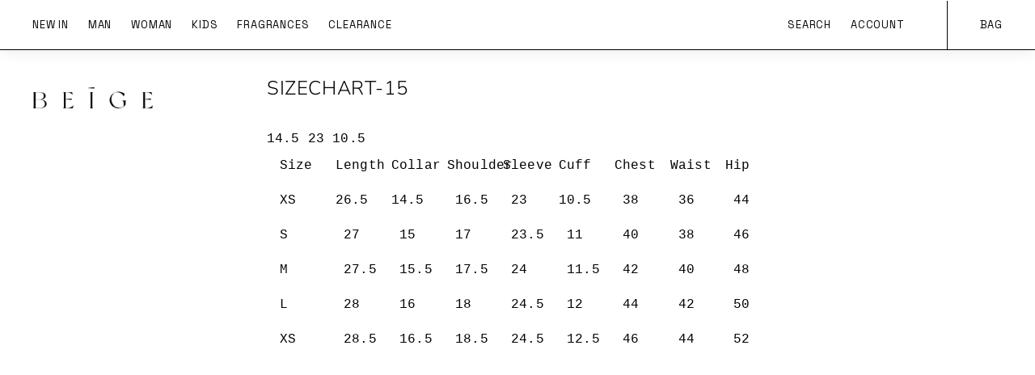

--- FILE ---
content_type: text/html; charset=utf-8
request_url: https://beige.pk/pages/sizechart-15
body_size: 26238
content:
<!doctype html>
<html class="no-js" lang="en" dir="ltr">
<head>
  <meta name="google-site-verification" content="xeBlXOcQ74ck9xAZkB3kRXFVyWKq9PIsxhGSzIJwuoQ" />
  <meta charset="utf-8">
  <meta http-equiv="X-UA-Compatible" content="IE=edge,chrome=1">
  <meta name="viewport" content="width=device-width,initial-scale=1">
  <meta name="theme-color" content="#1c1d1d">
  <link rel="canonical" href="https://beige.pk/pages/sizechart-15">
  <link rel="preload" as="script" href="//beige.pk/cdn/shop/t/50/assets/theme.js?v=99746457118745076421739530275">
  <link rel="preconnect" href="https://cdn.shopify.com" crossorigin>
  <link rel="preconnect" href="https://fonts.shopifycdn.com" crossorigin>
  <link rel="dns-prefetch" href="https://productreviews.shopifycdn.com">
  <link rel="dns-prefetch" href="https://ajax.googleapis.com">
  <link rel="dns-prefetch" href="https://maps.googleapis.com">
  <link rel="dns-prefetch" href="https://maps.gstatic.com">
  
  <script src="https://cdnjs.cloudflare.com/ajax/libs/jquery/3.7.0/jquery.js" integrity="sha512-8Z5++K1rB3U+USaLKG6oO8uWWBhdYsM3hmdirnOEWp8h2B1aOikj5zBzlXs8QOrvY9OxEnD2QDkbSKKpfqcIWw==" crossorigin="anonymous" referrerpolicy="no-referrer"></script>
  <!-- Fonts CDN -->
  <link rel="preconnect" href="https://fonts.googleapis.com">
  <link rel="preconnect" href="https://fonts.gstatic.com" crossorigin>
  <link href="https://fonts.googleapis.com/css2?family=Inconsolata:wght@200;300;400;500;600;700;800;900&family=Space+Grotesk:wght@300;400&family=Tinos&display=swap" rel="stylesheet"><link rel="shortcut icon" href="//beige.pk/cdn/shop/files/Beige-Favicon_32x32.png?v=1691674247" type="image/png" /><title>SizeChart-15
&ndash; BEIGE
</title>
<meta name="description" content="14.5 23 10.5 Size Length Collar Shoulder Sleeve Cuff Chest Waist Hip XS 26.5 14.5  16.5  23 10.5  38  36  44 S  27  15  17  23.5  11  40  38  46 M  27.5  15.5  17.5  24  11.5  42  40  48 L  28  16  18  24.5  12  44  42  50 XS  28.5  16.5  18.5  24.5  12.5  46  44  52"><meta property="og:site_name" content="BEIGE">
  <meta property="og:url" content="https://beige.pk/pages/sizechart-15">
  <meta property="og:title" content="SizeChart-15">
  <meta property="og:type" content="website">
  <meta property="og:description" content="14.5 23 10.5 Size Length Collar Shoulder Sleeve Cuff Chest Waist Hip XS 26.5 14.5  16.5  23 10.5  38  36  44 S  27  15  17  23.5  11  40  38  46 M  27.5  15.5  17.5  24  11.5  42  40  48 L  28  16  18  24.5  12  44  42  50 XS  28.5  16.5  18.5  24.5  12.5  46  44  52"><meta property="og:image" content="http://beige.pk/cdn/shop/files/Beige-Logo-Black_3ff40f32-7aec-4e20-a51a-16c45040e9ca.png?v=1746431322">
    <meta property="og:image:secure_url" content="https://beige.pk/cdn/shop/files/Beige-Logo-Black_3ff40f32-7aec-4e20-a51a-16c45040e9ca.png?v=1746431322">
    <meta property="og:image:width" content="1750">
    <meta property="og:image:height" content="397"><meta name="twitter:site" content="@">
  <meta name="twitter:card" content="summary_large_image">
  <meta name="twitter:title" content="SizeChart-15">
  <meta name="twitter:description" content="14.5 23 10.5 Size Length Collar Shoulder Sleeve Cuff Chest Waist Hip XS 26.5 14.5  16.5  23 10.5  38  36  44 S  27  15  17  23.5  11  40  38  46 M  27.5  15.5  17.5  24  11.5  42  40  48 L  28  16  18  24.5  12  44  42  50 XS  28.5  16.5  18.5  24.5  12.5  46  44  52">
<link href="https://db.onlinewebfonts.com/a/sbEDkyqiOKVwO3qmVvQaT0befQk4u03mAIsRL3jMQZ9aw2fE7KhUC17nJH1EB3bi" rel="stylesheet" type="text/css"/>
  
  <link rel="stylesheet" href="https://cdnjs.cloudflare.com/ajax/libs/slick-carousel/1.8.1/slick.css" integrity="sha512-wR4oNhLBHf7smjy0K4oqzdWumd+r5/+6QO/vDda76MW5iug4PT7v86FoEkySIJft3XA0Ae6axhIvHrqwm793Nw==" crossorigin="anonymous" referrerpolicy="no-referrer" />
  <link rel="stylesheet" href="https://cdnjs.cloudflare.com/ajax/libs/slick-carousel/1.8.1/slick-theme.css" integrity="sha512-6lLUdeQ5uheMFbWm3CP271l14RsX1xtx+J5x2yeIDkkiBpeVTNhTqijME7GgRKKi6hCqovwCoBTlRBEC20M8Mg==" crossorigin="anonymous" referrerpolicy="no-referrer" /><style data-shopify>@font-face {
  font-family: "Nunito Sans";
  font-weight: 300;
  font-style: normal;
  font-display: swap;
  src: url("//beige.pk/cdn/fonts/nunito_sans/nunitosans_n3.dd449b0f52a6ad3150beb6eb8d82627ea34fcb52.woff2") format("woff2"),
       url("//beige.pk/cdn/fonts/nunito_sans/nunitosans_n3.45928256bc616e1eba7b853895e4696fe2a37713.woff") format("woff");
}

  

  
  
  
</style><link href="//beige.pk/cdn/shop/t/50/assets/theme.css?v=38869242289659288301739780357" rel="stylesheet" type="text/css" media="all" />
  <link rel="stylesheet" href="//beige.pk/cdn/shop/t/50/assets/custom1.css?v=138997617833270604601743147545">
   <link rel="stylesheet" href="//beige.pk/cdn/shop/t/50/assets/theme1.css?v=125499320583340256121739530275">
  <link href="//beige.pk/cdn/shop/t/50/assets/next.css?v=54634184384247724471739530275" rel="stylesheet" type="text/css" media="all" />
<style data-shopify>:root {
    --typeHeaderPrimary: "Nunito Sans";
    --typeHeaderFallback: sans-serif;
    --typeHeaderSize: 24px;
    --typeHeaderWeight: 300;
    --typeHeaderLineHeight: 1;
    --typeHeaderSpacing: 0.025em;

    --typeBasePrimary:"SF Mono";
    --typeBaseFallback:Menlo, Consolas, Monaco, Liberation Mono, Lucida Console, monospace, Apple Color Emoji, Segoe UI Emoji, Segoe UI Symbol;
    --typeBaseSize: 16px;
    --typeBaseWeight: 400;
    --typeBaseSpacing: 0.01em;
    --typeBaseLineHeight: 1.4;

    --colorSmallImageBg: #ffffff;
    --colorSmallImageBgDark: #f7f7f7;
    --colorLargeImageBg: #1c1d1d;
    --colorLargeImageBgLight: #3d3f3f;

    --iconWeight: 2px;
    --iconLinecaps: round;

    
      --buttonRadius: 0;
      --btnPadding: 11px 20px;
    

    
      --roundness: 0;
    

    
      --gridThickness: 0;
    

    --productTileMargin: 5%;
    --collectionTileMargin: 10%;

    --swatchSize: 40px;
  }

  @media screen and (max-width: 768px) {
    :root {
      --typeBaseSize: 14px;

      
        --roundness: 0;
        --btnPadding: 9px 17px;
      
    }
  }</style><link rel="stylesheet" href="//beige.pk/cdn/shop/t/50/assets/custom.css?v=107753973165294117091739779682"><script>
    document.documentElement.className = document.documentElement.className.replace('no-js', 'js');

    window.theme = window.theme || {};
    theme.routes = {
      home: "/",
      collections: "/collections",
      cart: "/cart.js",
      cartPage: "/cart",
      cartAdd: "/cart/add.js",
      cartChange: "/cart/change.js",
      search: "/search",
      predictiveSearch: "/search/suggest"
    };

    theme.strings = {
      soldOut: "Sold Out",
      unavailable: "Unavailable",
      inStockLabel: "In stock, ready to ship",
      oneStockLabel: "Low stock - [count] item left",
      otherStockLabel: "Low stock - [count] items left",
      willNotShipUntil: "Ready to ship [date]",
      willBeInStockAfter: "Back in stock [date]",
      waitingForStock: "Inventory on the way",
      savePrice: "Save [saved_amount]",
      cartEmpty: "Your bag is empty",
      cartTermsConfirmation: "You must agree with the terms and conditions of sales to check out",
      searchCollections: "Collections",
      searchPages: "Pages",
      searchArticles: "Articles",
      maxQuantity: "You can only have [quantity] of [title] in your cart."
    };
    theme.settings = {
      cartType: "dropdown",
      isCustomerTemplate: false,
      moneyFormat: "Rs.{{amount}}",
      saveType: "dollar",
      productImageSize: "square",
      productImageCover: true,
      predictiveSearch: true,
      predictiveSearchType: null,
      superScriptSetting: true,
      superScriptPrice: false,
      quickView: true,
      quickAdd: true,
      themeName: 'Expanse',
      themeVersion: "4.4.1"
    };
  </script>

  <script>window.performance && window.performance.mark && window.performance.mark('shopify.content_for_header.start');</script><meta name="google-site-verification" content="yMrFc1g3eNnyg_sLoLrh8N7vVaSgzFvxTS89l1JbslQ">
<meta name="facebook-domain-verification" content="evcefg88ueyp9je9wukctffxfd8fps">
<meta id="shopify-digital-wallet" name="shopify-digital-wallet" content="/74288595253/digital_wallets/dialog">
<script async="async" src="/checkouts/internal/preloads.js?locale=en-PK"></script>
<script id="shopify-features" type="application/json">{"accessToken":"f1f764cf5c13db6874d277cfd39741b8","betas":["rich-media-storefront-analytics"],"domain":"beige.pk","predictiveSearch":true,"shopId":74288595253,"locale":"en"}</script>
<script>var Shopify = Shopify || {};
Shopify.shop = "beigebydandy.myshopify.com";
Shopify.locale = "en";
Shopify.currency = {"active":"PKR","rate":"1.0"};
Shopify.country = "PK";
Shopify.theme = {"name":"beige-expanse\/latest-design","id":177229562165,"schema_name":"Expanse","schema_version":"4.4.1","theme_store_id":null,"role":"main"};
Shopify.theme.handle = "null";
Shopify.theme.style = {"id":null,"handle":null};
Shopify.cdnHost = "beige.pk/cdn";
Shopify.routes = Shopify.routes || {};
Shopify.routes.root = "/";</script>
<script type="module">!function(o){(o.Shopify=o.Shopify||{}).modules=!0}(window);</script>
<script>!function(o){function n(){var o=[];function n(){o.push(Array.prototype.slice.apply(arguments))}return n.q=o,n}var t=o.Shopify=o.Shopify||{};t.loadFeatures=n(),t.autoloadFeatures=n()}(window);</script>
<script id="shop-js-analytics" type="application/json">{"pageType":"page"}</script>
<script defer="defer" async type="module" src="//beige.pk/cdn/shopifycloud/shop-js/modules/v2/client.init-shop-cart-sync_D0dqhulL.en.esm.js"></script>
<script defer="defer" async type="module" src="//beige.pk/cdn/shopifycloud/shop-js/modules/v2/chunk.common_CpVO7qML.esm.js"></script>
<script type="module">
  await import("//beige.pk/cdn/shopifycloud/shop-js/modules/v2/client.init-shop-cart-sync_D0dqhulL.en.esm.js");
await import("//beige.pk/cdn/shopifycloud/shop-js/modules/v2/chunk.common_CpVO7qML.esm.js");

  window.Shopify.SignInWithShop?.initShopCartSync?.({"fedCMEnabled":true,"windoidEnabled":true});

</script>
<script>(function() {
  var isLoaded = false;
  function asyncLoad() {
    if (isLoaded) return;
    isLoaded = true;
    var urls = ["https:\/\/intg.snapchat.com\/shopify\/shopify-scevent-init.js?id=f713b0ea-d2a5-4ecd-87cc-ebc08daa72b0\u0026shop=beigebydandy.myshopify.com","https:\/\/a.mailmunch.co\/widgets\/site-1044759-00fb04797156b799325a89e2c19516dca604ee2b.js?shop=beigebydandy.myshopify.com"];
    for (var i = 0; i < urls.length; i++) {
      var s = document.createElement('script');
      s.type = 'text/javascript';
      s.async = true;
      s.src = urls[i];
      var x = document.getElementsByTagName('script')[0];
      x.parentNode.insertBefore(s, x);
    }
  };
  if(window.attachEvent) {
    window.attachEvent('onload', asyncLoad);
  } else {
    window.addEventListener('load', asyncLoad, false);
  }
})();</script>
<script id="__st">var __st={"a":74288595253,"offset":18000,"reqid":"9a7539a4-4c96-4446-94db-9ce5ab1a9021-1765050914","pageurl":"beige.pk\/pages\/sizechart-15","s":"pages-126131929397","u":"9afc460dd087","p":"page","rtyp":"page","rid":126131929397};</script>
<script>window.ShopifyPaypalV4VisibilityTracking = true;</script>
<script id="captcha-bootstrap">!function(){'use strict';const t='contact',e='account',n='new_comment',o=[[t,t],['blogs',n],['comments',n],[t,'customer']],c=[[e,'customer_login'],[e,'guest_login'],[e,'recover_customer_password'],[e,'create_customer']],r=t=>t.map((([t,e])=>`form[action*='/${t}']:not([data-nocaptcha='true']) input[name='form_type'][value='${e}']`)).join(','),a=t=>()=>t?[...document.querySelectorAll(t)].map((t=>t.form)):[];function s(){const t=[...o],e=r(t);return a(e)}const i='password',u='form_key',d=['recaptcha-v3-token','g-recaptcha-response','h-captcha-response',i],f=()=>{try{return window.sessionStorage}catch{return}},m='__shopify_v',_=t=>t.elements[u];function p(t,e,n=!1){try{const o=window.sessionStorage,c=JSON.parse(o.getItem(e)),{data:r}=function(t){const{data:e,action:n}=t;return t[m]||n?{data:e,action:n}:{data:t,action:n}}(c);for(const[e,n]of Object.entries(r))t.elements[e]&&(t.elements[e].value=n);n&&o.removeItem(e)}catch(o){console.error('form repopulation failed',{error:o})}}const l='form_type',E='cptcha';function T(t){t.dataset[E]=!0}const w=window,h=w.document,L='Shopify',v='ce_forms',y='captcha';let A=!1;((t,e)=>{const n=(g='f06e6c50-85a8-45c8-87d0-21a2b65856fe',I='https://cdn.shopify.com/shopifycloud/storefront-forms-hcaptcha/ce_storefront_forms_captcha_hcaptcha.v1.5.2.iife.js',D={infoText:'Protected by hCaptcha',privacyText:'Privacy',termsText:'Terms'},(t,e,n)=>{const o=w[L][v],c=o.bindForm;if(c)return c(t,g,e,D).then(n);var r;o.q.push([[t,g,e,D],n]),r=I,A||(h.body.append(Object.assign(h.createElement('script'),{id:'captcha-provider',async:!0,src:r})),A=!0)});var g,I,D;w[L]=w[L]||{},w[L][v]=w[L][v]||{},w[L][v].q=[],w[L][y]=w[L][y]||{},w[L][y].protect=function(t,e){n(t,void 0,e),T(t)},Object.freeze(w[L][y]),function(t,e,n,w,h,L){const[v,y,A,g]=function(t,e,n){const i=e?o:[],u=t?c:[],d=[...i,...u],f=r(d),m=r(i),_=r(d.filter((([t,e])=>n.includes(e))));return[a(f),a(m),a(_),s()]}(w,h,L),I=t=>{const e=t.target;return e instanceof HTMLFormElement?e:e&&e.form},D=t=>v().includes(t);t.addEventListener('submit',(t=>{const e=I(t);if(!e)return;const n=D(e)&&!e.dataset.hcaptchaBound&&!e.dataset.recaptchaBound,o=_(e),c=g().includes(e)&&(!o||!o.value);(n||c)&&t.preventDefault(),c&&!n&&(function(t){try{if(!f())return;!function(t){const e=f();if(!e)return;const n=_(t);if(!n)return;const o=n.value;o&&e.removeItem(o)}(t);const e=Array.from(Array(32),(()=>Math.random().toString(36)[2])).join('');!function(t,e){_(t)||t.append(Object.assign(document.createElement('input'),{type:'hidden',name:u})),t.elements[u].value=e}(t,e),function(t,e){const n=f();if(!n)return;const o=[...t.querySelectorAll(`input[type='${i}']`)].map((({name:t})=>t)),c=[...d,...o],r={};for(const[a,s]of new FormData(t).entries())c.includes(a)||(r[a]=s);n.setItem(e,JSON.stringify({[m]:1,action:t.action,data:r}))}(t,e)}catch(e){console.error('failed to persist form',e)}}(e),e.submit())}));const S=(t,e)=>{t&&!t.dataset[E]&&(n(t,e.some((e=>e===t))),T(t))};for(const o of['focusin','change'])t.addEventListener(o,(t=>{const e=I(t);D(e)&&S(e,y())}));const B=e.get('form_key'),M=e.get(l),P=B&&M;t.addEventListener('DOMContentLoaded',(()=>{const t=y();if(P)for(const e of t)e.elements[l].value===M&&p(e,B);[...new Set([...A(),...v().filter((t=>'true'===t.dataset.shopifyCaptcha))])].forEach((e=>S(e,t)))}))}(h,new URLSearchParams(w.location.search),n,t,e,['guest_login'])})(!0,!0)}();</script>
<script integrity="sha256-52AcMU7V7pcBOXWImdc/TAGTFKeNjmkeM1Pvks/DTgc=" data-source-attribution="shopify.loadfeatures" defer="defer" src="//beige.pk/cdn/shopifycloud/storefront/assets/storefront/load_feature-81c60534.js" crossorigin="anonymous"></script>
<script data-source-attribution="shopify.dynamic_checkout.dynamic.init">var Shopify=Shopify||{};Shopify.PaymentButton=Shopify.PaymentButton||{isStorefrontPortableWallets:!0,init:function(){window.Shopify.PaymentButton.init=function(){};var t=document.createElement("script");t.src="https://beige.pk/cdn/shopifycloud/portable-wallets/latest/portable-wallets.en.js",t.type="module",document.head.appendChild(t)}};
</script>
<script data-source-attribution="shopify.dynamic_checkout.buyer_consent">
  function portableWalletsHideBuyerConsent(e){var t=document.getElementById("shopify-buyer-consent"),n=document.getElementById("shopify-subscription-policy-button");t&&n&&(t.classList.add("hidden"),t.setAttribute("aria-hidden","true"),n.removeEventListener("click",e))}function portableWalletsShowBuyerConsent(e){var t=document.getElementById("shopify-buyer-consent"),n=document.getElementById("shopify-subscription-policy-button");t&&n&&(t.classList.remove("hidden"),t.removeAttribute("aria-hidden"),n.addEventListener("click",e))}window.Shopify?.PaymentButton&&(window.Shopify.PaymentButton.hideBuyerConsent=portableWalletsHideBuyerConsent,window.Shopify.PaymentButton.showBuyerConsent=portableWalletsShowBuyerConsent);
</script>
<script data-source-attribution="shopify.dynamic_checkout.cart.bootstrap">document.addEventListener("DOMContentLoaded",(function(){function t(){return document.querySelector("shopify-accelerated-checkout-cart, shopify-accelerated-checkout")}if(t())Shopify.PaymentButton.init();else{new MutationObserver((function(e,n){t()&&(Shopify.PaymentButton.init(),n.disconnect())})).observe(document.body,{childList:!0,subtree:!0})}}));
</script>

<script>window.performance && window.performance.mark && window.performance.mark('shopify.content_for_header.end');</script>
  
  <script src="https://cdnjs.cloudflare.com/ajax/libs/slick-carousel/1.8.1/slick.js" integrity="sha512-WNZwVebQjhSxEzwbettGuQgWxbpYdoLf7mH+25A7sfQbbxKeS5SQ9QBf97zOY4nOlwtksgDA/czSTmfj4DUEiQ==" crossorigin="anonymous" referrerpolicy="no-referrer"></script>
  <script src="//beige.pk/cdn/shop/t/50/assets/vendor-scripts-v2.js?v=28795867768355101311739530275" defer="defer"></script>
  <script src="//beige.pk/cdn/shop/t/50/assets/theme.js?v=99746457118745076421739530275" defer="defer"></script>
  <script src="//beige.pk/cdn/shop/t/50/assets/next.js?v=131372909002363781041739530275" defer="defer"></script>
<script>
  // window.addEventListener('DOMContentLoaded', function() {
  //  setTimeout(function() {
  //     let flickySliderEl =  document.querySelectorAll(".flickity-viewport");
  //     let imageOffset = document.querySelectorAll(".flickity-viewport .image-wrap");
  //      flickySliderEl[0].style.height = imageOffset[0].offsetHeight+"px";
  //  },2000);
  // });
</script>
  <style>
/* @font-face {
    font-family: 'Monument Grotesk';
    src: url("//beige.pk/cdn/shop/files/MonumentGrotesk-Bold.eot?v=12826153342841505547");
    src: url("MonumentGrotesk-Bold.eot") format('embedded-opentype'),
        url("MonumentGrotesk-Bold.woff2") format('woff2'),
        url("MonumentGrotesk-Bold.woff") format('woff'),
        url("MonumentGrotesk-Bold.ttf") format('truetype');
    font-weight: bold;
    font-style: normal;
}

@font-face { 
    font-family: 'Monument Grotesk';
    src: url("//beige.pk/cdn/shop/files/MonumentGrotesk-Italic.eot?v=531453461235899043");
    src: url(" //beige.pk/cdn/shop/files/MonumentGrotesk-Italic.eot?v=531453461235899043 ") format('embedded-opentype'),
        url("//beige.pk/cdn/shop/files/MonumentGrotesk-Italic.woff2?v=4905214325177604401 ") format('woff2'),
        url("//beige.pk/cdn/shop/files/MonumentGrotesk-Italic.woff?v=7094870971204356556 ") format('woff'),
        url("//beige.pk/cdn/shop/files/MonumentGrotesk-Italic.ttf?v=5123194965385504611 ") format('truetype');
    font-weight: normal;
    font-style: italic;
}

@font-face {
    font-family: 'Monument Grotesk';
    src: url("//beige.pk/cdn/shop/files/MonumentGrotesk-Medium.eot?v=17225863930485912303");
    src: url("//beige.pk/cdn/shop/files/MonumentGrotesk-Medium.eot?v=17225863930485912303") format("embedded-opentype"),
        url("//beige.pk/cdn/shop/files/MonumentGrotesk-Medium.woff2?v=12014537092440746429") format("woff2"),
        url("//beige.pk/cdn/shop/files/MonumentGrotesk-Medium.woff?v=5848993077673300648") format("woff"),
        url("//beige.pk/cdn/shop/files/MonumentGrotesk-Medium.ttf?v=9081413477550459149") format("truetype");
    font-weight: 500;
    font-style: normal;
}

@font-face {
    font-family: 'Monument Grotesk Semi-Mono';
    src: url("//beige.pk/cdn/shop/files/MonumentGrotesk-Semi-Mono.eot?v=9983623761195203184");
    src: url("//beige.pk/cdn/shop/files/MonumentGrotesk-Semi-Mono.eot?v=9983623761195203184") format('embedded-opentype'),
        url("//beige.pk/cdn/shop/files/MonumentGrotesk-Semi-Mono.woff2?v=6412648530077673419") format('woff2'),
        url("//beige.pk/cdn/shop/files/MonumentGrotesk-Semi-Mono.woff?v=8024121178019587859") format('woff'),
        url("//beige.pk/cdn/shop/files/MonumentGrotesk-Semi-Mono.ttf?v=11286026215286950988") format('truetype');
    font-weight: 600;
    font-style: normal;
}

@font-face {
    font-family: 'Monument Grotesk';
    src: url("//beige.pk/cdn/shop/files/MonumentGrotesk-Regular.eot?v=14355159549520942602");
    src: url("//beige.pk/cdn/shop/files/MonumentGrotesk-Regular.eot?v=14355159549520942602") format('embedded-opentype'),
        url("//beige.pk/cdn/shop/files/MonumentGrotesk-Regular.woff2?v=12164282135717450633") format('woff2'),
        url("//beige.pk/cdn/shop/files/MonumentGrotesk-Regular.woff?v=11872924305546917204") format('woff'),
        url("//beige.pk/cdn/shop/files/MonumentGrotesk-Regular.ttf?v=7130871294583402253") format('truetype');
    font-weight: normal;
    font-style: normal;
}

@font-face {
    font-family: 'Monument Grotesk Mono';
    src: url("//beige.pk/cdn/shop/files/MonumentGrotesk-Mono.eot?v=7520881910281870178");
    src: url("//beige.pk/cdn/shop/files/MonumentGrotesk-Mono.eot?v=7520881910281870178") format('embedded-opentype'),
        url("//beige.pk/cdn/shop/files/MonumentGrotesk-Mono.woff2?v=3600307045400911352") format('woff2'),
        url("//beige.pk/cdn/shop/files/MonumentGrotesk-Mono.woff?v=13851106985647919801") format('woff'),
        url("//beige.pk/cdn/shop/files/MonumentGrotesk-Mono.ttf?v=10762864955918788211") format('truetype');
    font-weight: normal;
    font-style: normal;
}

@font-face {
    font-family: 'Monument Grotesk';
    src: url("//beige.pk/cdn/shop/files/MonumentGrotesk-BoldItalic.eot?v=2838336711284997481");
    src: url("//beige.pk/cdn/shop/files/MonumentGrotesk-BoldItalic.eot?v=2838336711284997481") format('embedded-opentype'),
        url("//beige.pk/cdn/shop/files/MonumentGrotesk-BoldItalic.woff2?v=1663520065727141705") format('woff2'),
        url("//beige.pk/cdn/shop/files/MonumentGrotesk-BoldItalic.woff?v=16848807857659229451") format('woff'),
        url("//beige.pk/cdn/shop/files/MonumentGrotesk-BoldItalic.ttf?v=275392332292645694") format('truetype');
    font-weight: bold;
    font-style: italic;
}

@font-face {
    font-family: 'Monument Grotesk';
    src: url("//beige.pk/cdn/shop/files/MonumentGrotesk-MediumItalic.eot?v=5526629365336793214");
    src: url("//beige.pk/cdn/shop/files/MonumentGrotesk-MediumItalic.eot?v=5526629365336793214") format('embedded-opentype'),
        url("//beige.pk/cdn/shop/files/MonumentGrotesk-MediumItalic.woff2?v=14245702136742255608") format('woff2'),
        url("//beige.pk/cdn/shop/files/MonumentGrotesk-MediumItalic.woff?v=6846894519278873093") format('woff'),
        url("//beige.pk/cdn/shop/files/MonumentGrotesk-MediumItalic.ttf?v=1155052011896413977") format('truetype');
    font-weight: 500;
    font-style: italic;
}

@font-face {
    font-family: 'TimesNow';
    src: url("//beige.pk/cdn/shop/files/TimesNow-SemiLight.woff2?v=7220519034634454601") format('woff2'),
        url("//beige.pk/cdn/shop/files/TimesNow-SemiLight.woff?v=14615153141002643749") format('woff');
    font-weight: 300;
    font-style: normal;
    font-display: swap;
} */


    
  </style>

<!-- BEGIN app block: shopify://apps/sales-discounts/blocks/sale-labels/29205fb1-2e68-4d81-a905-d828a51c8413 --><style>#Product-Slider>div+div .hc-sale-tag,.Product__Gallery--stack .Product__SlideItem+.Product__SlideItem .hc-sale-tag,.\#product-card-badge.\@type\:sale,.badge--on-sale,.badge--onsale,.badge.color-sale,.badge.onsale,.flag.sale,.grid-product__on-sale,.grid-product__tag--sale,.hc-sale-tag+.ProductItem__Wrapper .ProductItem__Label,.hc-sale-tag+.badge__container,.hc-sale-tag+.card__inner .badge,.hc-sale-tag+.card__inner+.card__content .card__badge,.hc-sale-tag+link+.card-wrapper .card__badge,.hc-sale-tag+.card__wrapper .card__badge,.hc-sale-tag+.image-wrapper .product-item__badge,.hc-sale-tag+.product--labels,.hc-sale-tag+.product-item__image-wrapper .product-item__label-list,.hc-sale-tag+a .label,.hc-sale-tag+img+.product-item__meta+.product-item__badge,.label .overlay-sale,.lbl.on-sale,.media-column+.media-column .hc-sale-tag,.price__badge-sale,.product-badge--sale,.product-badge__sale,.product-card__label--sale,.product-item__badge--sale,.product-label--on-sale,.product-label--sale,.product-label.sale,.product__badge--sale,.product__badge__item--sale,.product__media-icon,.productitem__badge--sale,.sale-badge,.sale-box,.sale-item.icn,.sale-sticker,.sale_banner,.theme-img+.theme-img .hc-sale-tag,.hc-sale-tag+a+.badge,.hc-sale-tag+div .badge{display:none!important}.facets__display{z-index:3!important}.indiv-product .hc-sale-tag,.product-item--with-hover-swatches .hc-sale-tag,.product-recommendations .hc-sale-tag{z-index:3}#Product-Slider .hc-sale-tag{z-index:6}.product-holder .hc-sale-tag{z-index:9}.apply-gallery-animation .hc-product-page{z-index:10}.product-card.relative.flex.flex-col .hc-sale-tag{z-index:21}@media only screen and (min-width:750px){.product-gallery-item+.product-gallery-item .hc-sale-tag,.product__slide+.product__slide .hc-sale-tag,.yv-product-slider-item+.yv-product-slider-item .hc-sale-tag{display:none!important}}@media (min-width:960px){.product__media-item+.product__media-item .hc-sale-tag,.splide__slide+.splide__slide .hc-sale-tag{display:none!important}}
</style>
<script>
  let hcSaleLabelSettings = {
    domain: "beigebydandy.myshopify.com",
    variants: [],
    selectedVariant: {},
    productPageImages: [],
    
  }
</script>
<style>.hc-sale-tag{z-index:2;display:inline-block;width:auto;height:26px;background:#fb485e;position:absolute!important;left:0;top:0;color:#fff;font-size:14px;font-weight:700;line-height:26px;padding:0 10px;}.hc-sale-tag{background:#56483d!important;color:#ffffff!important;}.hc-sale-tag span{color:#ffffff!important}.hc-sale-tag{left:0px;right:auto;width:30%;text-align: center}</style><script>document.addEventListener("DOMContentLoaded",function(){"undefined"!=typeof hcVariants&&function(e){function t(e,t,a){return function(){if(a)return t.apply(this,arguments),e.apply(this,arguments);var n=e.apply(this,arguments);return t.apply(this,arguments),n}}var a=null;function n(){var t=window.location.search.replace(/.*variant=(\d+).*/,"$1");t&&t!=a&&(a=t,e(t))}window.history.pushState=t(history.pushState,n),window.history.replaceState=t(history.replaceState,n),window.addEventListener("popstate",n)}(function(e){let t=null;for(var a=0;a<hcVariants.length;a++)if(hcVariants[a].id==e){t=hcVariants[a];var n=document.querySelectorAll(".hc-product-page.hc-sale-tag");if(t.compare_at_price&&t.compare_at_price>t.price){var r=100*(t.compare_at_price-t.price)/t.compare_at_price;if(null!=r)for(a=0;a<n.length;a++)n[a].childNodes[0].textContent=r.toFixed(0)+"%",n[a].style.display="block";else for(a=0;a<n.length;a++)n[a].style.display="none"}else for(a=0;a<n.length;a++)n[a].style.display="none";break}})});</script> 


<!-- END app block --><!-- BEGIN app block: shopify://apps/sales-discounts/blocks/countdown/29205fb1-2e68-4d81-a905-d828a51c8413 -->

            <script>
            let hcCountdownSettings = {
                hp_cd_html: '<div class="hc_cd at_top hc_cd_sticky" data-deadline="2024-09-20T06:00:00+00:00" data-end-action="0" data-flip="0" id="hc_cd_7282"><div><p class="hc_cd_heading h2">Sale starts in:</p><p class="hc_cd_subheading"></p></div><div class="hc_cd-timer timer_1"><span class="hc_cd_timernum hc_cd_days">00</span> <span class="hc_cd_timernum">:</span> <span class="hc_cd_timernum hc_cd_hours">00</span> <span class="hc_cd_timernum">:</span> <span class="hc_cd_timernum hc_cd_minutes">00</span> <span class="hc_cd_timernum">:</span> <span class="hc_cd_timernum hc_cd_seconds">00</span><div class="hc_cd_timerlabel hc_cd_label_days">Days</div><div class="hc_cd_timerlabel hc_cd_label_hours">Hours</div><div class="hc_cd_timerlabel hc_cd_label_minutes">Mins</div><div class="hc_cd_timerlabel last hc_cd_label_seconds">Secs</div></div><a class="hc_cd_button" href="None" style="display:none">Shop now</a></div>',
                hp_cd_display_on: 0, 
                hp_cd_call_to_action: 0,
                hp_cd_sticky: 1,
                hp_cd_position: 0,
                hp_cd_link: "None",
                p_cd_html: '',
                pp_selector: "form[action*='/cart/add'] button[type='submit']",
                pp_position: 0,
                pp_use_campaign_dates: 0,
                pp_valid_till: ''
            }
            </script>
            <style>#hc_cd_7282 .hc_cd_timernum{ color: #333; font-size: 22px; } #hc_cd_7282 .hc_cd_timerlabel{ color: #85868b; font-size: 10px; } #hc_cd_7282 .hc_cd_heading{ font-size: 18px; color: #333; } #hc_cd_7282 .hc_cd_subheading{ font-size: 14px; color: #333; } #hc_cd_7282 .hc_cd_button{ background-color: #333; color: #FFFFFF; font-size: 14px; border-radius: 4px; } #hc_cd_7282 .hc_cd_button:hover{ color: #FFFFFF; } #hc_cd_7282{ border-color: #b3b5bb; border-width: 0px; background: #fff; } #hc_cd_7282 { --timer-background-color: #eee; } </style>
         
<!-- END app block --><script src="https://cdn.shopify.com/extensions/019a8795-6381-7425-a99d-f29e102db9f4/sdm-extensions-53/assets/hc-sale-labels.min.js" type="text/javascript" defer="defer"></script>
<script src="https://cdn.shopify.com/extensions/1f805629-c1d3-44c5-afa0-f2ef641295ef/booster-page-speed-optimizer-1/assets/speed-embed.js" type="text/javascript" defer="defer"></script>
<script src="https://cdn.shopify.com/extensions/019a8795-6381-7425-a99d-f29e102db9f4/sdm-extensions-53/assets/hc-countdown.min.js" type="text/javascript" defer="defer"></script>
<link href="https://cdn.shopify.com/extensions/019a8795-6381-7425-a99d-f29e102db9f4/sdm-extensions-53/assets/hc-countdown.css" rel="stylesheet" type="text/css" media="all">
<script src="https://cdn.shopify.com/extensions/019aee31-8adf-70ab-b901-8ca33a3c1bf3/js-client-198/assets/pushowl-shopify.js" type="text/javascript" defer="defer"></script>
<link href="https://monorail-edge.shopifysvc.com" rel="dns-prefetch">
<script>(function(){if ("sendBeacon" in navigator && "performance" in window) {try {var session_token_from_headers = performance.getEntriesByType('navigation')[0].serverTiming.find(x => x.name == '_s').description;} catch {var session_token_from_headers = undefined;}var session_cookie_matches = document.cookie.match(/_shopify_s=([^;]*)/);var session_token_from_cookie = session_cookie_matches && session_cookie_matches.length === 2 ? session_cookie_matches[1] : "";var session_token = session_token_from_headers || session_token_from_cookie || "";function handle_abandonment_event(e) {var entries = performance.getEntries().filter(function(entry) {return /monorail-edge.shopifysvc.com/.test(entry.name);});if (!window.abandonment_tracked && entries.length === 0) {window.abandonment_tracked = true;var currentMs = Date.now();var navigation_start = performance.timing.navigationStart;var payload = {shop_id: 74288595253,url: window.location.href,navigation_start,duration: currentMs - navigation_start,session_token,page_type: "page"};window.navigator.sendBeacon("https://monorail-edge.shopifysvc.com/v1/produce", JSON.stringify({schema_id: "online_store_buyer_site_abandonment/1.1",payload: payload,metadata: {event_created_at_ms: currentMs,event_sent_at_ms: currentMs}}));}}window.addEventListener('pagehide', handle_abandonment_event);}}());</script>
<script id="web-pixels-manager-setup">(function e(e,d,r,n,o){if(void 0===o&&(o={}),!Boolean(null===(a=null===(i=window.Shopify)||void 0===i?void 0:i.analytics)||void 0===a?void 0:a.replayQueue)){var i,a;window.Shopify=window.Shopify||{};var t=window.Shopify;t.analytics=t.analytics||{};var s=t.analytics;s.replayQueue=[],s.publish=function(e,d,r){return s.replayQueue.push([e,d,r]),!0};try{self.performance.mark("wpm:start")}catch(e){}var l=function(){var e={modern:/Edge?\/(1{2}[4-9]|1[2-9]\d|[2-9]\d{2}|\d{4,})\.\d+(\.\d+|)|Firefox\/(1{2}[4-9]|1[2-9]\d|[2-9]\d{2}|\d{4,})\.\d+(\.\d+|)|Chrom(ium|e)\/(9{2}|\d{3,})\.\d+(\.\d+|)|(Maci|X1{2}).+ Version\/(15\.\d+|(1[6-9]|[2-9]\d|\d{3,})\.\d+)([,.]\d+|)( \(\w+\)|)( Mobile\/\w+|) Safari\/|Chrome.+OPR\/(9{2}|\d{3,})\.\d+\.\d+|(CPU[ +]OS|iPhone[ +]OS|CPU[ +]iPhone|CPU IPhone OS|CPU iPad OS)[ +]+(15[._]\d+|(1[6-9]|[2-9]\d|\d{3,})[._]\d+)([._]\d+|)|Android:?[ /-](13[3-9]|1[4-9]\d|[2-9]\d{2}|\d{4,})(\.\d+|)(\.\d+|)|Android.+Firefox\/(13[5-9]|1[4-9]\d|[2-9]\d{2}|\d{4,})\.\d+(\.\d+|)|Android.+Chrom(ium|e)\/(13[3-9]|1[4-9]\d|[2-9]\d{2}|\d{4,})\.\d+(\.\d+|)|SamsungBrowser\/([2-9]\d|\d{3,})\.\d+/,legacy:/Edge?\/(1[6-9]|[2-9]\d|\d{3,})\.\d+(\.\d+|)|Firefox\/(5[4-9]|[6-9]\d|\d{3,})\.\d+(\.\d+|)|Chrom(ium|e)\/(5[1-9]|[6-9]\d|\d{3,})\.\d+(\.\d+|)([\d.]+$|.*Safari\/(?![\d.]+ Edge\/[\d.]+$))|(Maci|X1{2}).+ Version\/(10\.\d+|(1[1-9]|[2-9]\d|\d{3,})\.\d+)([,.]\d+|)( \(\w+\)|)( Mobile\/\w+|) Safari\/|Chrome.+OPR\/(3[89]|[4-9]\d|\d{3,})\.\d+\.\d+|(CPU[ +]OS|iPhone[ +]OS|CPU[ +]iPhone|CPU IPhone OS|CPU iPad OS)[ +]+(10[._]\d+|(1[1-9]|[2-9]\d|\d{3,})[._]\d+)([._]\d+|)|Android:?[ /-](13[3-9]|1[4-9]\d|[2-9]\d{2}|\d{4,})(\.\d+|)(\.\d+|)|Mobile Safari.+OPR\/([89]\d|\d{3,})\.\d+\.\d+|Android.+Firefox\/(13[5-9]|1[4-9]\d|[2-9]\d{2}|\d{4,})\.\d+(\.\d+|)|Android.+Chrom(ium|e)\/(13[3-9]|1[4-9]\d|[2-9]\d{2}|\d{4,})\.\d+(\.\d+|)|Android.+(UC? ?Browser|UCWEB|U3)[ /]?(15\.([5-9]|\d{2,})|(1[6-9]|[2-9]\d|\d{3,})\.\d+)\.\d+|SamsungBrowser\/(5\.\d+|([6-9]|\d{2,})\.\d+)|Android.+MQ{2}Browser\/(14(\.(9|\d{2,})|)|(1[5-9]|[2-9]\d|\d{3,})(\.\d+|))(\.\d+|)|K[Aa][Ii]OS\/(3\.\d+|([4-9]|\d{2,})\.\d+)(\.\d+|)/},d=e.modern,r=e.legacy,n=navigator.userAgent;return n.match(d)?"modern":n.match(r)?"legacy":"unknown"}(),u="modern"===l?"modern":"legacy",c=(null!=n?n:{modern:"",legacy:""})[u],f=function(e){return[e.baseUrl,"/wpm","/b",e.hashVersion,"modern"===e.buildTarget?"m":"l",".js"].join("")}({baseUrl:d,hashVersion:r,buildTarget:u}),m=function(e){var d=e.version,r=e.bundleTarget,n=e.surface,o=e.pageUrl,i=e.monorailEndpoint;return{emit:function(e){var a=e.status,t=e.errorMsg,s=(new Date).getTime(),l=JSON.stringify({metadata:{event_sent_at_ms:s},events:[{schema_id:"web_pixels_manager_load/3.1",payload:{version:d,bundle_target:r,page_url:o,status:a,surface:n,error_msg:t},metadata:{event_created_at_ms:s}}]});if(!i)return console&&console.warn&&console.warn("[Web Pixels Manager] No Monorail endpoint provided, skipping logging."),!1;try{return self.navigator.sendBeacon.bind(self.navigator)(i,l)}catch(e){}var u=new XMLHttpRequest;try{return u.open("POST",i,!0),u.setRequestHeader("Content-Type","text/plain"),u.send(l),!0}catch(e){return console&&console.warn&&console.warn("[Web Pixels Manager] Got an unhandled error while logging to Monorail."),!1}}}}({version:r,bundleTarget:l,surface:e.surface,pageUrl:self.location.href,monorailEndpoint:e.monorailEndpoint});try{o.browserTarget=l,function(e){var d=e.src,r=e.async,n=void 0===r||r,o=e.onload,i=e.onerror,a=e.sri,t=e.scriptDataAttributes,s=void 0===t?{}:t,l=document.createElement("script"),u=document.querySelector("head"),c=document.querySelector("body");if(l.async=n,l.src=d,a&&(l.integrity=a,l.crossOrigin="anonymous"),s)for(var f in s)if(Object.prototype.hasOwnProperty.call(s,f))try{l.dataset[f]=s[f]}catch(e){}if(o&&l.addEventListener("load",o),i&&l.addEventListener("error",i),u)u.appendChild(l);else{if(!c)throw new Error("Did not find a head or body element to append the script");c.appendChild(l)}}({src:f,async:!0,onload:function(){if(!function(){var e,d;return Boolean(null===(d=null===(e=window.Shopify)||void 0===e?void 0:e.analytics)||void 0===d?void 0:d.initialized)}()){var d=window.webPixelsManager.init(e)||void 0;if(d){var r=window.Shopify.analytics;r.replayQueue.forEach((function(e){var r=e[0],n=e[1],o=e[2];d.publishCustomEvent(r,n,o)})),r.replayQueue=[],r.publish=d.publishCustomEvent,r.visitor=d.visitor,r.initialized=!0}}},onerror:function(){return m.emit({status:"failed",errorMsg:"".concat(f," has failed to load")})},sri:function(e){var d=/^sha384-[A-Za-z0-9+/=]+$/;return"string"==typeof e&&d.test(e)}(c)?c:"",scriptDataAttributes:o}),m.emit({status:"loading"})}catch(e){m.emit({status:"failed",errorMsg:(null==e?void 0:e.message)||"Unknown error"})}}})({shopId: 74288595253,storefrontBaseUrl: "https://beige.pk",extensionsBaseUrl: "https://extensions.shopifycdn.com/cdn/shopifycloud/web-pixels-manager",monorailEndpoint: "https://monorail-edge.shopifysvc.com/unstable/produce_batch",surface: "storefront-renderer",enabledBetaFlags: ["2dca8a86"],webPixelsConfigList: [{"id":"778207541","configuration":"{\"config\":\"{\\\"pixel_id\\\":\\\"G-38F6570V4C\\\",\\\"target_country\\\":\\\"PK\\\",\\\"gtag_events\\\":[{\\\"type\\\":\\\"search\\\",\\\"action_label\\\":[\\\"G-38F6570V4C\\\",\\\"AW-11312786288\\\/xYP4CJaziNcYEPDWrZIq\\\"]},{\\\"type\\\":\\\"begin_checkout\\\",\\\"action_label\\\":[\\\"G-38F6570V4C\\\",\\\"AW-11312786288\\\/IkFZCJyziNcYEPDWrZIq\\\"]},{\\\"type\\\":\\\"view_item\\\",\\\"action_label\\\":[\\\"G-38F6570V4C\\\",\\\"AW-11312786288\\\/iMkkCJOziNcYEPDWrZIq\\\",\\\"MC-F2GLD8CZCM\\\"]},{\\\"type\\\":\\\"purchase\\\",\\\"action_label\\\":[\\\"G-38F6570V4C\\\",\\\"AW-11312786288\\\/ehdQCI2ziNcYEPDWrZIq\\\",\\\"MC-F2GLD8CZCM\\\"]},{\\\"type\\\":\\\"page_view\\\",\\\"action_label\\\":[\\\"G-38F6570V4C\\\",\\\"AW-11312786288\\\/lF3BCJCziNcYEPDWrZIq\\\",\\\"MC-F2GLD8CZCM\\\"]},{\\\"type\\\":\\\"add_payment_info\\\",\\\"action_label\\\":[\\\"G-38F6570V4C\\\",\\\"AW-11312786288\\\/jKatCJ-ziNcYEPDWrZIq\\\"]},{\\\"type\\\":\\\"add_to_cart\\\",\\\"action_label\\\":[\\\"G-38F6570V4C\\\",\\\"AW-11312786288\\\/DsC-CJmziNcYEPDWrZIq\\\"]}],\\\"enable_monitoring_mode\\\":false}\"}","eventPayloadVersion":"v1","runtimeContext":"OPEN","scriptVersion":"b2a88bafab3e21179ed38636efcd8a93","type":"APP","apiClientId":1780363,"privacyPurposes":[],"dataSharingAdjustments":{"protectedCustomerApprovalScopes":["read_customer_address","read_customer_email","read_customer_name","read_customer_personal_data","read_customer_phone"]}},{"id":"745177397","configuration":"{\"pixelCode\":\"CR27H8RC77U933JSB8FG\"}","eventPayloadVersion":"v1","runtimeContext":"STRICT","scriptVersion":"22e92c2ad45662f435e4801458fb78cc","type":"APP","apiClientId":4383523,"privacyPurposes":["ANALYTICS","MARKETING","SALE_OF_DATA"],"dataSharingAdjustments":{"protectedCustomerApprovalScopes":["read_customer_address","read_customer_email","read_customer_name","read_customer_personal_data","read_customer_phone"]}},{"id":"366903605","configuration":"{\"pixel_id\":\"1243821496302640\",\"pixel_type\":\"facebook_pixel\",\"metaapp_system_user_token\":\"-\"}","eventPayloadVersion":"v1","runtimeContext":"OPEN","scriptVersion":"ca16bc87fe92b6042fbaa3acc2fbdaa6","type":"APP","apiClientId":2329312,"privacyPurposes":["ANALYTICS","MARKETING","SALE_OF_DATA"],"dataSharingAdjustments":{"protectedCustomerApprovalScopes":["read_customer_address","read_customer_email","read_customer_name","read_customer_personal_data","read_customer_phone"]}},{"id":"353239349","configuration":"{\"subdomain\": \"beigebydandy\"}","eventPayloadVersion":"v1","runtimeContext":"STRICT","scriptVersion":"ac832d1a78afab03c3f2c3da1ef5eb32","type":"APP","apiClientId":1615517,"privacyPurposes":["ANALYTICS","MARKETING","SALE_OF_DATA"],"dataSharingAdjustments":{"protectedCustomerApprovalScopes":["read_customer_address","read_customer_email","read_customer_name","read_customer_personal_data","read_customer_phone"]}},{"id":"189530421","configuration":"{\"tagID\":\"2612625847290\"}","eventPayloadVersion":"v1","runtimeContext":"STRICT","scriptVersion":"18031546ee651571ed29edbe71a3550b","type":"APP","apiClientId":3009811,"privacyPurposes":["ANALYTICS","MARKETING","SALE_OF_DATA"],"dataSharingAdjustments":{"protectedCustomerApprovalScopes":["read_customer_address","read_customer_email","read_customer_name","read_customer_personal_data","read_customer_phone"]}},{"id":"59703605","configuration":"{\"pixelId\":\"f713b0ea-d2a5-4ecd-87cc-ebc08daa72b0\"}","eventPayloadVersion":"v1","runtimeContext":"STRICT","scriptVersion":"c119f01612c13b62ab52809eb08154bb","type":"APP","apiClientId":2556259,"privacyPurposes":["ANALYTICS","MARKETING","SALE_OF_DATA"],"dataSharingAdjustments":{"protectedCustomerApprovalScopes":["read_customer_address","read_customer_email","read_customer_name","read_customer_personal_data","read_customer_phone"]}},{"id":"shopify-app-pixel","configuration":"{}","eventPayloadVersion":"v1","runtimeContext":"STRICT","scriptVersion":"0450","apiClientId":"shopify-pixel","type":"APP","privacyPurposes":["ANALYTICS","MARKETING"]},{"id":"shopify-custom-pixel","eventPayloadVersion":"v1","runtimeContext":"LAX","scriptVersion":"0450","apiClientId":"shopify-pixel","type":"CUSTOM","privacyPurposes":["ANALYTICS","MARKETING"]}],isMerchantRequest: false,initData: {"shop":{"name":"BEIGE","paymentSettings":{"currencyCode":"PKR"},"myshopifyDomain":"beigebydandy.myshopify.com","countryCode":"CA","storefrontUrl":"https:\/\/beige.pk"},"customer":null,"cart":null,"checkout":null,"productVariants":[],"purchasingCompany":null},},"https://beige.pk/cdn","ae1676cfwd2530674p4253c800m34e853cb",{"modern":"","legacy":""},{"shopId":"74288595253","storefrontBaseUrl":"https:\/\/beige.pk","extensionBaseUrl":"https:\/\/extensions.shopifycdn.com\/cdn\/shopifycloud\/web-pixels-manager","surface":"storefront-renderer","enabledBetaFlags":"[\"2dca8a86\"]","isMerchantRequest":"false","hashVersion":"ae1676cfwd2530674p4253c800m34e853cb","publish":"custom","events":"[[\"page_viewed\",{}]]"});</script><script>
  window.ShopifyAnalytics = window.ShopifyAnalytics || {};
  window.ShopifyAnalytics.meta = window.ShopifyAnalytics.meta || {};
  window.ShopifyAnalytics.meta.currency = 'PKR';
  var meta = {"page":{"pageType":"page","resourceType":"page","resourceId":126131929397}};
  for (var attr in meta) {
    window.ShopifyAnalytics.meta[attr] = meta[attr];
  }
</script>
<script class="analytics">
  (function () {
    var customDocumentWrite = function(content) {
      var jquery = null;

      if (window.jQuery) {
        jquery = window.jQuery;
      } else if (window.Checkout && window.Checkout.$) {
        jquery = window.Checkout.$;
      }

      if (jquery) {
        jquery('body').append(content);
      }
    };

    var hasLoggedConversion = function(token) {
      if (token) {
        return document.cookie.indexOf('loggedConversion=' + token) !== -1;
      }
      return false;
    }

    var setCookieIfConversion = function(token) {
      if (token) {
        var twoMonthsFromNow = new Date(Date.now());
        twoMonthsFromNow.setMonth(twoMonthsFromNow.getMonth() + 2);

        document.cookie = 'loggedConversion=' + token + '; expires=' + twoMonthsFromNow;
      }
    }

    var trekkie = window.ShopifyAnalytics.lib = window.trekkie = window.trekkie || [];
    if (trekkie.integrations) {
      return;
    }
    trekkie.methods = [
      'identify',
      'page',
      'ready',
      'track',
      'trackForm',
      'trackLink'
    ];
    trekkie.factory = function(method) {
      return function() {
        var args = Array.prototype.slice.call(arguments);
        args.unshift(method);
        trekkie.push(args);
        return trekkie;
      };
    };
    for (var i = 0; i < trekkie.methods.length; i++) {
      var key = trekkie.methods[i];
      trekkie[key] = trekkie.factory(key);
    }
    trekkie.load = function(config) {
      trekkie.config = config || {};
      trekkie.config.initialDocumentCookie = document.cookie;
      var first = document.getElementsByTagName('script')[0];
      var script = document.createElement('script');
      script.type = 'text/javascript';
      script.onerror = function(e) {
        var scriptFallback = document.createElement('script');
        scriptFallback.type = 'text/javascript';
        scriptFallback.onerror = function(error) {
                var Monorail = {
      produce: function produce(monorailDomain, schemaId, payload) {
        var currentMs = new Date().getTime();
        var event = {
          schema_id: schemaId,
          payload: payload,
          metadata: {
            event_created_at_ms: currentMs,
            event_sent_at_ms: currentMs
          }
        };
        return Monorail.sendRequest("https://" + monorailDomain + "/v1/produce", JSON.stringify(event));
      },
      sendRequest: function sendRequest(endpointUrl, payload) {
        // Try the sendBeacon API
        if (window && window.navigator && typeof window.navigator.sendBeacon === 'function' && typeof window.Blob === 'function' && !Monorail.isIos12()) {
          var blobData = new window.Blob([payload], {
            type: 'text/plain'
          });

          if (window.navigator.sendBeacon(endpointUrl, blobData)) {
            return true;
          } // sendBeacon was not successful

        } // XHR beacon

        var xhr = new XMLHttpRequest();

        try {
          xhr.open('POST', endpointUrl);
          xhr.setRequestHeader('Content-Type', 'text/plain');
          xhr.send(payload);
        } catch (e) {
          console.log(e);
        }

        return false;
      },
      isIos12: function isIos12() {
        return window.navigator.userAgent.lastIndexOf('iPhone; CPU iPhone OS 12_') !== -1 || window.navigator.userAgent.lastIndexOf('iPad; CPU OS 12_') !== -1;
      }
    };
    Monorail.produce('monorail-edge.shopifysvc.com',
      'trekkie_storefront_load_errors/1.1',
      {shop_id: 74288595253,
      theme_id: 177229562165,
      app_name: "storefront",
      context_url: window.location.href,
      source_url: "//beige.pk/cdn/s/trekkie.storefront.94e7babdf2ec3663c2b14be7d5a3b25b9303ebb0.min.js"});

        };
        scriptFallback.async = true;
        scriptFallback.src = '//beige.pk/cdn/s/trekkie.storefront.94e7babdf2ec3663c2b14be7d5a3b25b9303ebb0.min.js';
        first.parentNode.insertBefore(scriptFallback, first);
      };
      script.async = true;
      script.src = '//beige.pk/cdn/s/trekkie.storefront.94e7babdf2ec3663c2b14be7d5a3b25b9303ebb0.min.js';
      first.parentNode.insertBefore(script, first);
    };
    trekkie.load(
      {"Trekkie":{"appName":"storefront","development":false,"defaultAttributes":{"shopId":74288595253,"isMerchantRequest":null,"themeId":177229562165,"themeCityHash":"5482206080066068938","contentLanguage":"en","currency":"PKR","eventMetadataId":"51e4dcb1-1d9c-4fc1-bfea-ea33a3d19797"},"isServerSideCookieWritingEnabled":true,"monorailRegion":"shop_domain","enabledBetaFlags":["f0df213a"]},"Session Attribution":{},"S2S":{"facebookCapiEnabled":true,"source":"trekkie-storefront-renderer","apiClientId":580111}}
    );

    var loaded = false;
    trekkie.ready(function() {
      if (loaded) return;
      loaded = true;

      window.ShopifyAnalytics.lib = window.trekkie;

      var originalDocumentWrite = document.write;
      document.write = customDocumentWrite;
      try { window.ShopifyAnalytics.merchantGoogleAnalytics.call(this); } catch(error) {};
      document.write = originalDocumentWrite;

      window.ShopifyAnalytics.lib.page(null,{"pageType":"page","resourceType":"page","resourceId":126131929397,"shopifyEmitted":true});

      var match = window.location.pathname.match(/checkouts\/(.+)\/(thank_you|post_purchase)/)
      var token = match? match[1]: undefined;
      if (!hasLoggedConversion(token)) {
        setCookieIfConversion(token);
        
      }
    });


        var eventsListenerScript = document.createElement('script');
        eventsListenerScript.async = true;
        eventsListenerScript.src = "//beige.pk/cdn/shopifycloud/storefront/assets/shop_events_listener-3da45d37.js";
        document.getElementsByTagName('head')[0].appendChild(eventsListenerScript);

})();</script>
<script
  defer
  src="https://beige.pk/cdn/shopifycloud/perf-kit/shopify-perf-kit-2.1.2.min.js"
  data-application="storefront-renderer"
  data-shop-id="74288595253"
  data-render-region="gcp-us-east1"
  data-page-type="page"
  data-theme-instance-id="177229562165"
  data-theme-name="Expanse"
  data-theme-version="4.4.1"
  data-monorail-region="shop_domain"
  data-resource-timing-sampling-rate="10"
  data-shs="true"
  data-shs-beacon="true"
  data-shs-export-with-fetch="true"
  data-shs-logs-sample-rate="1"
></script>
</head>

<body class="template-page" data-transitions="true" data-button_style="square" data-edges="" data-type_header_capitalize="true" data-swatch_style="square" data-grid-style="grey-round">

  
    <script type="text/javascript">window.setTimeout(function() { document.body.className += " loaded"; }, 25);</script>
  

  <a class="in-page-link visually-hidden skip-link" href="#MainContent">Skip to content</a>

  <div id="PageContainer" class="page-container">
    <div class="transition-body">
      <div id="shopify-section-promotional-bar" class="shopify-section"><section id="announcement-bar" class="announcement-bar" style="display: none;">
  <div class="announcement-scroller">
    <div class="announcement-content">
      
        <div class="announcement-slide">
          <p>Coming Soon - Up to  50% Off</p>
        </div>
      
        <div class="announcement-slide">
          <p>Coming Soon - Up to  50% Off</p>
        </div>
      
        <div class="announcement-slide">
          <p>Coming Soon - Up to  50% Off</p>
        </div>
      
        <div class="announcement-slide">
          <p>Coming Soon - Up to  50% Off</p>
        </div>
      
      
        <div class="announcement-slide">
          <p>Coming Soon - Up to  50% Off</p>
        </div>
      
        <div class="announcement-slide">
          <p>Coming Soon - Up to  50% Off</p>
        </div>
      
        <div class="announcement-slide">
          <p>Coming Soon - Up to  50% Off</p>
        </div>
      
        <div class="announcement-slide">
          <p>Coming Soon - Up to  50% Off</p>
        </div>
      
    </div>
  </div>

  <style>
    .announcement-bar {
      background-color: #d29f73;
      color: #ffffff;
      padding: 10px 0;
      text-align: center;
      font-size: 14px;
      position: relative;
      top: 0;
      width: 100%;
      z-index: 9999;
      overflow: hidden;
      height: 35px;
    }

    .announcement-scroller {
      overflow: hidden;
      position: relative;
      width: 100%;
    }

    .announcement-content {
      display: flex;
      width: max-content;
      animation: scroll 40s linear infinite;
    }

    .announcement-slide {
      margin-right: 50px; /* Space between announcements */
      white-space: nowrap;
      display: inline-block;
    }

    @keyframes scroll {
      from {
        transform: translateX(0);
      }
      to {
        transform: translateX(-100%);
      }
    }
  </style>
</section>





</div>
<!-- BEGIN sections: header-group -->
<div id="shopify-section-sections--24399680274741__header" class="shopify-section shopify-section-group-header-group header-section"><style>
  .site-nav__link {
    font-size: 16px;
  }
  

  
.site-header,
    .site-header__element--sub {
      box-shadow: 0 0 25px rgb(0 0 0 / 10%);
    }

    .is-light .site-header,
    .is-light .site-header__element--sub {
      box-shadow: none;
    }.results--products .grid__image-ratio img {
    position: initial!important;
    height: 100% !important;
  }

  .results-products__image {
    height: 120px;
  }

  .search__input {
    padding-left: 40px !important; 
    border: none !important;
    outline: none !important;
  }

  .results--queries h3 , .results--products h3 {
    font-size: 16px;
    font-weight: 400;
    line-height: 20px;
    text-transform: uppercase;
    font-family: 'Space Grotesk';
  }

  .site-header__cart .card-header {
    height: 61px;
    padding: 0 40px;
  }

  .your-bag {
    padding: 0 !important;
    font-size: 20px !important;
    line-height: 22px;
    font-family: 'Space Grotesk';
    font-weight: 400 !important;
    text-transform: uppercase;
    word-spacing: unset;
  }


  .page-width.align-header-layout , .header-item--navigation {
    height: 61px;
    /* display: flex; 
    align-items: center; */
}

  a.btn.cart__checkout {
    word-spacing: normal !important;
  }

  .header-item--icons .site-nav__close-cart button.js-close-header-cart {
    display: none !important;
  }

  .site-header__search .btn--close-search , .site-nav__close-cart button.js-close-header-cart {
    padding: 0;
    margin: 0 !important;
    font-size: 11px;
    position: relative;
    display: block !important;
    height: fit-content !important;
    font-family: 'Inconsolata', monospace !important;
    border: none !important;
    color: #000 !important;
  }

  predictive-search form {
    align-items: center;
    border-bottom: 1px solid;
    padding-right: 40px;
    height: 61px !important;
  }

  .header-popup button::before , .clear-filter-text a::before , .site-header__search .btn--close-search::before , .site-nav__close-cart button::before {
    content: " ";
    position: absolute;
    top: auto;
    bottom: -2px;
    left: 0;
    display: block;
    width: 100%;
    height: 1px;
    background-color: currentColor;
    transform-origin: left center;
    transition: transform .3s cubic-bezier(.25,.46,.45,.94);
    transform: scaleX(1);
    transform-origin: right center;
}

.header-popup button:hover::before , .clear-filter-text a:hover::before , .site-header__search .btn--close-search:hover::before , .site-nav__close-cart button:hover::before {
    transform: scaleX(0);
}

    /* Cart work */
  html.js.cart-open {
      overflow: hidden;
  }
  .overlay-search-header {
    position: fixed;
    top: 0;
    right: 0;
    bottom: 0;
    left: 0;
    z-index: 10;
    background-color: rgba(255, 255, 255, .9);
    opacity: 0;
    visibility: hidden;
    will-change: opacity;
    transition: opacity .3s,visibility .3s;
  }
  .mobile-nav-open .overlay-search-header , .cart-open .overlay-search-header , .predictive-overflow-hidden .overlay-search-header {
    opacity: 1;
    visibility: visible;
  }

  .predictive-overflow-hidden .align-dropdown-size {
    position: relative;
    z-index: 0 !important;
  } 
  
  .site-header__element.site-header__element--top {
    border-bottom: 1px solid;
    padding: 0;
}
    .cart__drawer-form .cart__remove {
    //display: block !important;
  }
    .cart__item--subtotal , .cart__price:not(.cart__price--strikethrough) {
    text-transform: uppercase;
    font-family: 'Space Grotesk';
    font-weight: 400;
  }

  .cart__item--variants , .cart__item--variants span {
    font-family: 'Space Grotesk';
    font-weight: 400;
  }

  .cart__price:not(.cart__price--strikethrough) {
    font-size: 13px !important;
  }

    .cart__checkout {
    background: #191919 !important;
    padding: 15px 24px 14px;
    font-size: 13px;
    font-family: 'Space Grotesk';
    font-weight: 400;
    transition: background-color .2s ease,border-color .2s ease,color .2s ease;
    text-transform: uppercase;
    color: #fff !important;
  }

  .cart__continue {
    padding: 15px 24px 14px;
    font-size: 13px;
    font-family: 'Space Grotesk';
    text-transform: uppercase;
    font-weight: 400;
  }

  .cart__item {
    padding: 0 !important;
    margin: 0 !important;
  }

  .cart__item-row.text-center {
    font-family: 'Inconsolata';
  }

  .cart__remove a , .cart__remove-mini button {
    margin: 0 !important;
    font-size: 11px;
  }

  .cart__item-sub {
    padding-top: 14px;
  }

  .cart__scrollable {
    padding: 0;
  }

  .cart__scrollable .cart__item {
     padding: 35px 40px !important; 
    border-bottom: 1px solid #000 !important;
  }
  .cart__image a {
      min-width: 110px;
      min-height: 142px;
  }

  .site-header__cart .cart__image {
    margin-right: 14px !important;
  }

  /* Swatches PDP */

  fieldset.variant-input-wrap[name="Color"]  .color-swatch.selected:before {
    border: none;
    border-bottom: 1px solid;
}

fieldset.variant-input-wrap[name="Color"] .color-swatch:before {
    content: "";
    width: 20px;
    height: 20px;
    position: absolute;
    z-index: 9;
    top: 2.5px;
    right: 0;
    left: 0;
}
fieldset.variant-input-wrap[name="Color"] label {
    margin: 0 4px !important;
    overflow: visible;
  outline: none !important;
    border: none !important;
      width: 20px;
    height: 20px;
    border-radius: 0;
}
fieldset.variant-input-wrap[name="Color"] input[type=radio]:checked+label {
    border: none !important;
}
fieldset.variant-input-wrap[name="Color"] input[type=radio]:checked+label::before {
    border-bottom: 1px solid;
}

  
  
    @media only screen and (min-width: 769px) {
        .site-header__cart {
          left: auto;
          right: 0;
          top: 0 !important;
        }
        .site-header__drawer-animate {
                height: 100vh;
        }

      .cart__footer {
          position: absolute;
          max-width: 710px;
          min-width: 100%;
          bottom: 0;
          background: #fff;
          z-index: 9;
      }
      
      .cart__scrollable::-webkit-scrollbar {
          display: none;
      }
      .cart__drawer-form {
          max-height: calc(100vh - 200px);
          overflow: hidden;
          min-height: calc(100vh - 200px);
      }
      .site-header__drawer {
         position: fixed; 
      }
      .site-header__logo a img {
          width: 150px;
          object-fit: contain;
      }
  }

  [data-tool-tip=size-chart] .tool-tip__close , tool-tip[data-tool-tip-open=true] .tool-tip__inner {
    background: #fff;
  } 

  .modal[data-section-type="newsletter-popup"] [class*=color-scheme-]:not(.color-scheme-none) {
    background: #fff;
    color: #000;
  }
  
  .modal[data-section-type="newsletter-popup"] .modal__close {
      background: #fff;
      color: #000;
  }

  .modal[data-section-type="newsletter-popup"] .input-group-btn:hover button {
    background: #000;
      color: #fff;
  }
  
  .modal[data-section-type="newsletter-popup"] .input-group-btn {
      border: 1px solid;
      border-left: 0;
      transition: .3s linear;
  }
  
  .modal[data-section-type="newsletter-popup"] .input-group-btn button {
      transition: .3s linear;
  }

  .site-header__cart .site-header__drawer-animate {
    background: #fff;
  }

  .cart__drawer-form .cart__item-row.cart__checkout-wrapper.payment-buttons button {
    border: 1px solid;
    transition: .3s linear;
    background-color: #000;
    color: #fff;
    text-transform: uppercase;
  }
  
  .cart__drawer-form .cart__item-row.cart__checkout-wrapper.payment-buttons button:hover {
      background: #000;
      color: #fff;
  }


  
  /* Header bottom  links */
html.js.supports-touch.mobile-nav-open , html.js.supports-touch.cart-open {
    position: fixed;
  width: 100%;
}
  /* html.js.mobile-nav-open {
    overflow: hidden;
  } */
  
  div#mobile-nav ul {
    margin: 0;
    padding-left: 16px;
    border-top: 1px solid;
    padding-top: 10px;
  }
  
  div#mobile-nav ul li {
      list-style: none;
  }
  
  div#mobile-nav ul li a {
      font-size: 18px;
      text-transform: capitalize;
      font-family: auto;
  }

  
  /* Header Style */

  .header-item--logo {
    max-width: 60%;
    position: fixed;
    top: 82px;
    margin: 0 !important;
  } 

  /* ul.site-nav.site-navigation.site-navigation--beside.small--hide li:first-child summary {
    padding-left: 0;
  } */
  
  ul.site-nav.site-navigation.site-navigation--beside.small--hide li summary::after ,ul.site-nav.site-navigation.site-navigation--beside.small--hide .site-nav__item .site-nav__link::after {
    display: none;
  }

  .site-nav__icons>.site-nav__link--icon > span  {
    position: relative;
    padding-bottom: 6px;
    margin-bottom: -6px;
  }


  /* Userline Animatio not visible */
  
  ul.site-nav.site-navigation.site-navigation--beside.small--hide li summary::before ,ul.site-nav.site-navigation.site-navigation--beside.small--hide .site-nav__item .site-nav__link::before ,
  .footer-col-main ul li a::before , .site-nav__icons>.site-nav__link--icon > span::before {
    content: '';
    background: black;
    height: 1px;
    width: 0;
    transition: .3s linear;
    position: absolute;
    bottom: 4px;
    left: 0 !important;
}

  
  ul.site-nav.site-navigation.site-navigation--beside.small--hide li summary:hover::before ,ul.site-nav.site-navigation.site-navigation--beside.small--hide .site-nav__item .site-nav__link:hover::before , 
  .footer-col-main ul li a:hover::before , .site-nav__icons>.site-nav__link--icon > span:hover::before {
    width: 100%;
  }

  /* End Not Visible Animation  */

  /* Animation Underline Visibled */
  .cart__remove a , .cart__remove-mini button {
    position: relative;
  }
  
  .cart__remove a::before , .cart__remove-mini button::before {
    content: " ";
    position: absolute;
    top: auto;
    bottom: -4px;
    left: 0;
    display: block;
    width: 100%;
    height: 1px;
    background-color: currentColor;
    transition: transform .3s cubic-bezier(.25,.46,.45,.94);
    transform: scaleX(1);
    transform-origin: right center;
  }

   .cart__remove a:hover::before , .cart__remove-mini button:hover::before { 
     transform: scaleX(0);
   }

  /* End Animation Underline Visibled */

  
  .site-nav__dropdown {
    padding: 24px 0 24px 42px;
    z-index: 9999 !important;
    position: fixed;
    visibility: hidden;
    border-top: 1px solid;
    border-bottom: 1px solid;
    top: 40px;
    background: #fff;
  }

  .site-nav__dropdown-animate {
    column-count: 2;
  }

  /* Add Animations On Dropdown */

  .site-nav__dropdown {
    /* position: absolute; */
    bottom: 1px;
    left: 0;
    z-index: -2;
    width: 100%;
    background-color: #fff;
    border-bottom: 1px solid #000;
    opacity: 0;
    visibility: hidden;
    transition: transform .5s ease .2s,opacity .5s ease .2s,visibility .5s ease .2s,background-color .5s ease;
    height: fit-content;
  }

  .site-nav__dropdown-animate {
    opacity: 1 !important;
    transform: none !important;
  }

  .appended-after-li:hover .site-nav__dropdown {
    opacity: 1;
    visibility: visible;
    transform: translateY(5%);
  }

  .site-nav__link .icon-chevron-down {
    display: none;
  }

  ul.site-nav.site-navigation.site-navigation--beside.small--hide li summary svg {
    display: none !important;
  }

  .site-nav__link {
    padding: 12px 12px;
    text-transform: uppercase;
    font-size: 13px;
    font-family: 'Space Grotesk' !important;
    letter-spacing: .05rem;
  }

  .header-item--navigation .site-nav__link {
    padding: 6px 0 6px;
  }

  .header-item--navigation .site-nav__item {
    margin: 0 12px;
  }

  .site-nav__dropdown-link {
    text-transform: uppercase;
    padding: 5px 0;
    font-size: 20px !important;
    font-family: 'Space Grotesk';
  }

  .site-header, .site-header__element--sub {
    background : #fff;
  }

  .index-section--sub-product .section-header {
    text-align: right;
    justify-content: end;
  }

  .return-section {
    display: none !important;
  }

  .index-section--sub-product .section-header div {
    font-size: 30px;
    font-family: 'Space Grotesk';
    font-weight: 400;
  }

  .new-grid.product-grid.scrollable-grid--small {
    margin: 0 !important;
  }

.grid-product__title , .cart__item-name {
    font-size: 14px !important;
    font-family: 'Tinos', serif;
    line-height: 24px;
    display: -webkit-box;
    -webkit-line-clamp: 1;
    -webkit-box-orient: vertical;
    overflow: hidden;
}

  .cart__item-name {
    font-size: 16px !important;
  }

  .site-header__search-container .page-width {
    padding: 0 !important;
  }
  .site-header__drawer {
    width: 51% !important;
    right: 0 !important;
    left: auto !important;
    box-shadow: none;
    border-left: 1px solid;
  }

  .cart__page-col .cart__item {
    padding-bottom: 40px !important;
  }

  .template-search .page-width.page-content {
    padding-top: 8em;
} 
    

  /* .cart-open main#MainContent::before {
    content: '';
    position: fixed;
    inset: 0;
    z-index: 9;
    background-color: rgba(255, 255, 255, .9);
}
   */


  .main-align-qty {
    position: relative;
    width: 90px;
}

.js-qty__wrapper.set-cart-design {
  display: flex;
  align-items: center;
  justify-content: space-between;
  min-width: 100%;
}
  
@media only screen and (min-width: 901px) and (max-height: 650px) {
    .product-single__sticky {
        position: initial;
    }
  }

  
    @media screen and (max-width: 999px) {

      .site-nav__dropdown-animate {
        column-count: 1;
      }
      
      .site-header__cart .card-header {
        padding: 0 10px;
      }

      .your-bag {
        font-size: 16px !important;
        font-weight: 400 !important;
        line-height: 18px !important;
        text-transform: uppercase !important;
      }

/* .mobile-nav-open {
  overflow: hidden;
  position: fixed;
} */

      /* .mobile-nav-open body {
    overflow: hidden;
}
      html.js.supports-touch.mobile-nav-open {
    overflow: hidden;
} */


.site-nav__icons a {
    display: block !important;
    padding: 0;
}

.site-nav__icons a span {
    display: none;
}

.site-nav__icons a span.cart-link__bubble.cart-link__bubble--visible , .site-nav__icons a span.cart-link__bubble-num {
  display: block;
}
      
.site-navigation , .site-nav__icons a span.mobile-hidden{
    display: none!important;
}

span.cart-link__bubble-num {
    height: 14px;
    width: 14px;
    background: #000;
    border-radius: 100px;
    color: #fff;
    position: absolute;
    top: 0;
    right: -5px;
    font-size: 10px;
    display: flex !important;
    align-items: center;
    justify-content: center;
}

.mobile-nav-trigger , .site-nav__icons a svg , .site-nav__icons a span.cart-link {
    display: block!important;
}

      a#HeaderCartTrigger {
        padding: 0 6px !important;
        border: none !important;
      }

      .site-nav__link {
          padding: 0 6px !important;
      }
    
      .site-nav__icons a:nth-child(2) {
        margin: 0 !important;
      }

      .header-item--icons .site-nav {
        margin: 0 !important;
      }

      .site-nav__link--icon .icon {
        height: 22px !important;
      }
      
  
  /* header mobile style */

  .header-item--logo {
    position: initial !important;
  }

      .site-nav__dropdown {
        z-index: 99999;
      }
      
  .site-header__drawer {
    /* transform: none !important;
    top: 0 !important;
    right: -100% !important;
    visibility: hidden !important;
    left: auto !important;
    background: #fff !important;
    max-width: 100% !important; */
    transform: translateX(110%);
  }

      /* .site-header__cart  , .site-header__drawer-animate {
        height: 100vh;
      } */

      div#MobileNav {
        height: 100vh;
        padding: 0;
        display: block !important;
        z-index: 99999999;
        min-height: 100vh;
      }

      .site-header__drawer-animate.menu-nav-mob {
    display: flex;
    flex-direction: column;
    justify-content: space-between;
    height: calc(100vh - 100px)!important;
}

      .cart__footer {
        position: absolute;
        bottom: 0px;
        width: 100%;
        background: #fff;
        z-index: 9;
    }
      form.cart__drawer-form {
        padding-bottom: 160px !important;
        height: 94vh;
      }



      /* .is-empty .empty-footer {
        bottom: 60px;
      } */
      
  .mobile-nav-open .page-width.site-header__drawers , .cart-open .page-width.site-header__drawers {
    padding: 0 !important;
  }

  /* .site-header__drawer.is-active {
    right: 0 !important;
    visibility: visible !important;
  } */

  .site-header__drawer.is-active {
    transform: translateX(0);
    background: #fff !important;
  }

  .slide-nav__image img {
    display: none !important;
  }

  .slide-nav__image+span {
    padding-left: 0 ;
  }

  .slide-nav__wrapper:after {
    display: none !important;
  }

  .slide-nav__image+span , .slide-nav__link>span{
    font-size: 24px !important;
    font-family: auto;
    text-transform: capitalize;
    line-height: 1;
  }

  .slide-nav__link>span {
    font-size: 20px !important;
    font-family: 'Tinos';
  }


  .slide-nav__link .icon {
    height: 8px;
    width: 8px;
  }

  .slide-nav__link {
    padding: 6px 0;
  }

  ul.slide-nav__dropdown.is-active .slide-nav__item:first-child {
    padding-top: 0px;
    padding-bottom: 16px;
  } 

  ul.slide-nav__dropdown.is-active .slide-nav__item:first-child span {
    text-decoration: none;
    font-weight: 300;
    font-size: 16px !important;
    font-family: 'Tinos';
  }
      .mobile-nav-header label {
        font-family: 'Space Grotesk';
        font-weight: 400 !important;
      }
  
  ul.slide-nav__dropdown.is-active .slide-nav__item:first-child svg {
      transform: rotate(180deg);
    display: block;
  }

  ul.slide-nav__dropdown svg {
    display: none;
}

      .main-align-text-top {
        display: none !important
      }

      .site-nav__icons a , .site-nav__icons button .icon__fallback-text  {
        display: none;
      }

      .site-nav__icons button svg {
        display: block;
      }


      .main-cart-align {
        display: block;
      }

      .cart__page-col:first-child {
          padding: 40px 0 40px 0 !important;
      }

      .cart__page-col:last-child {
        padding: 40px !important;
        position: inherit !important;
        background: #f7f7f7 !important;
      }

      .main-cart-align {
        display: block !important;
      }

      .page-width.page-width--cart.page-content {
          padding: 0 20px 40px 20px !important;
      }

      .index-section--sub-product .section-header div {
        font-size: 20px !important;
      }

      
  .template-search .page-width.page-content {
    padding-top: 8em;
} 
      
      
    }


  @media screen and (max-width: 900px ) {
    .site-header__search-container.is-active , #HeaderCart , .site-header__drawer.is-active {
        width: 95% !important;
        max-width: 95% !important;
      z-index: 999 !important;
    }
    predictive-search form {
      padding-right: 10px;
    }
    .search__input {
      padding-left: 10px !important;
    }
  }

  @media screen and (max-width: 769px) {
    .site-header__element.site-header__element--top{
      border-bottom: 0 !important; 
    }
    .product__photos {
      margin-top: 0 !important;
    }

    .product-single__header--mobile {
      margin-bottom: 0 !important;
    }
    
    .page-content.page-content--product {
      padding-top: 0 !important;
    }
  }
    @media screen and (max-width: 680px ) {
    .site-header__search-container.is-active , #HeaderCart , .site-header__drawer.is-active {
        width: calc(100% - 10px) !important;
        max-width: calc(100% - 10px) !important;
    }
      .social-icons {
        padding-bottom: 14px !important;
      } 
      .cart__image {
        flex: 0 0 80px !important;
      }

      .cart__image a {
        width: 80px !important; 
        height: 100px !important;
        min-width: 90px !important;
        min-height: 122px !important;
      }

      .cart__item-details {
        margin-left: 10px;
      }

      .cart__page-col .cart__item {
          padding-bottom: 20px !important;
      }

      .titlecart {
        margin-bottom: 20px !important;
      }


      .cart__page-col:last-child {
        padding: 20px !important;
      }

      
  }
  .site-header__element.site-header__element--top{
    border-bottom: 1px solid;
    padding: 0;
  }
  .site-nav__details{
    color: var(--colorNavText);
    cursor: pointer;
    padding: 15px 0;
  }

  .align-header-layout .header-item {
    margin-left: -12px;
  }

  
  
</style>

<div class="overlay-search-header"></div>

<div data-section-id="sections--24399680274741__header" data-section-type="header">

          <div class="site-header__search-container">
          <div class="page-width">
            <div class="site-header__search"><style>
  .site-header__search-container {
      display: flex;
      align-items: center;
      display: flex;
      height: 100%;
      justify-content: center;
      position: fixed;
      top: 0;
      width: 50%;
      z-index: 10001;
      right: 0;
      left: auto;
      transition: all 0.25s cubic-bezier(0.165, 0.84, 0.44, 1);
      background: white;
      border-left: 1px solid #000;
      transform: translateX(100%);
  }
  .site-header__search-container .page-width {
      display: flex;
      position: relative;
      width: 100%;
      height: 100%;
      align-items: flex-start;
  }
  .results__search-btn {
      border-left: 0 !important;
  }
  .site-header__search-container.is-active {
      z-index: 99;
      transform: translateX(0);
      width: 51%;
  }
  .site-header__search {
    width: 100% !important;
  }
  predictive-search {
    max-width: 100% !important;
  }

  </style>

  

<predictive-search
  data-context="header"
  data-enabled="true"
  data-dark="false"
>
  <!-- <div
    class="predictive__screen"
    data-screen
    style="    background: rgba(255,255,255,0.8);"
  ></div> -->
  <form action="/search" method="get" role="search">
    <label for="Search" class="hidden-label">Search</label>
    <div class="search__input-wrap">
      <input
        class="search__input"
        id="Search"
        type="search"
        name="q"
        value=""
        role="combobox"
        aria-expanded="false"
        aria-owns="predictive-search-results"
        aria-controls="predictive-search-results"
        aria-haspopup="listbox"
        aria-autocomplete="list"
        autocorrect="off"
        autocomplete="off"
        autocapitalize="off"
        spellcheck="false"
        placeholder="Search"
        tabindex="0"
        style="
          border: none;
          border-bottom: 1px solid black;
          width: 100%;
          height: 61px;
        "
      >
      <input name="options[prefix]" type="hidden" value="last">
      <button class="btn--search" type="submit" style="display:none;">
        <svg aria-hidden="true" focusable="false" role="presentation" class="icon icon-search" viewBox="0 0 64 64">
          <defs><style>.cls-1{fill:none;stroke:#000;stroke-miterlimit:10;stroke-width:2px}</style></defs><path class="cls-1" d="M47.16 28.58A18.58 18.58 0 1 1 28.58 10a18.58 18.58 0 0 1 18.58 18.58zM54 54L41.94 42"/>
        </svg>
        <span class="icon__fallback-text">Search</span>
      </button>
    </div>

    <button
      class="btn--close-search"
      style="
        border-bottom: 1px solid black;
        margin: 0;
      "
    >
      
      Close
    </button>
    <div id="predictive-search" class="search__results" tabindex="-1"></div>
  </form>
</predictive-search>
<button type="button" class="text-link site-header__search-btn site-header__search-btn--cancel">
                <span class="medium-up--hide"><svg aria-hidden="true" focusable="false" role="presentation" class="icon icon-close" viewBox="0 0 64 64"><path d="m19 17.61 27.12 27.13m0-27.13L19 44.74" style="stroke-miterlimit:10"/></svg></span>
                <span class="small--hide">Cancel</span>
              </button>
            </div>
          </div>
        </div>
  
  <div id="HeaderWrapper" class="header-wrapper">
    <header
      id="SiteHeader"
      class="site-header"
      data-sticky="true"
      data-overlay="false">

      <div class="site-header__element site-header__element--top">
        <div class="page-width align-header-layout">
          <div class="header-layout " data-layout="left" data-nav="beside" data-logo-align="left"><div class="header-item header-item--logo"><style data-shopify>.header-item--logo,
    [data-layout="left-center"] .header-item--logo,
    [data-layout="left-center"] .header-item--icons {
      flex: 0 1 140px;
    }

    @media only screen and (min-width: 769px) {
      .header-item--logo,
      [data-layout="left-center"] .header-item--logo,
      [data-layout="left-center"] .header-item--icons {
        flex: 0 0 200px;
      }
    }

    .site-header__logo a {
      width: 140px;
    }
    .is-light .site-header__logo .logo--inverted {
      width: 140px;
    }
    @media only screen and (min-width: 769px) {
      .site-header__logo a {
        width: 200px;
      }

      .is-light .site-header__logo .logo--inverted {
        width: 200px;
      }
    }</style><div class="h1 site-header__logo" ><span class="visually-hidden">BEIGE</span>
      
      <a
        href="/"
        class="site-header__logo-link">

        





<!-- <image-element data-aos="image-fade-in" data-aos-offset="150"> -->
<image-element >


  
    
    <img src="//beige.pk/cdn/shop/files/Beige-Logo-Black_0.2x.png?v=1691671836&amp;width=400" alt="" srcset="//beige.pk/cdn/shop/files/Beige-Logo-Black_0.2x.png?v=1691671836&amp;width=200 200w, //beige.pk/cdn/shop/files/Beige-Logo-Black_0.2x.png?v=1691671836&amp;width=400 400w" width="200" height="45.714285714285715" loading="eager" class="small--hide image-element" sizes="200px" style="max-height: 45.714285714285715px;max-width: 200px;">
  


</image-element>






<!-- <image-element data-aos="image-fade-in" data-aos-offset="150"> -->
<image-element >


  
    
    <img src="//beige.pk/cdn/shop/files/Beige-Logo-Black_0.2x.png?v=1691671836&amp;width=280" alt="" srcset="//beige.pk/cdn/shop/files/Beige-Logo-Black_0.2x.png?v=1691671836&amp;width=140 140w, //beige.pk/cdn/shop/files/Beige-Logo-Black_0.2x.png?v=1691671836&amp;width=280 280w" width="140" height="32.0" loading="eager" class="medium-up--hide image-element" sizes="140px" style="max-height: 32.0px;max-width: 140px;">
  


</image-element>


</a></div></div><div class="header-item header-item--navigation" role="navigation" aria-label="Primary"><ul class="site-nav site-navigation site-navigation--beside small--hide"><li class="site-nav__item site-nav__expanded-item">
      
        <a
          href="/collections/fall-winter-25"
          class="site-nav__link site-nav__link--underline"
        >
          New In
        </a>
      

    </li><li class="site-nav__item site-nav__expanded-item">
      
        <a
          href="/collections/men"
          class="site-nav__link site-nav__link--underline"
        >
          Man
        </a>
      

    </li><li class="site-nav__item site-nav__expanded-item site-nav--has-dropdown">
      
        <div
          id="site-nav-item--3"
          class="site-nav__details appended-after-li"
          data-hover="true"
        >
          <a
            data-link="/collections/women"
            aria-expanded="false"
            href="/collections/women"
            aria-controls="site-nav-item--3"
            class="site-nav__link site-nav__link--underline main-dropdown-link  site-nav__link--has-dropdown"
          >
            Woman <svg aria-hidden="true" focusable="false" role="presentation" class="icon icon--wide icon-chevron-down" viewBox="0 0 28 16"><path d="m1.57 1.59 12.76 12.77L27.1 1.59" stroke-width="2" stroke="#000" fill="none"/></svg>
          </a>
      
<div class="site-nav__dropdown">
            <ul class="site-nav__dropdown-animate site-nav__dropdown-list text-left"><li class="">
                  <a href="/collections/women-wear-new-in" class="site-nav__dropdown-link site-nav__dropdown-link--second-level">
                    New In
</a></li><li class="">
                  <a href="/collections/summer-drop-ii" class="site-nav__dropdown-link site-nav__dropdown-link--second-level">
                    SUMMER DROP II
</a></li><li class="">
                  <a href="/collections/luxe-edit" class="site-nav__dropdown-link site-nav__dropdown-link--second-level">
                    Luxe Edit
</a></li><li class="">
                  <a href="/collections/studio" class="site-nav__dropdown-link site-nav__dropdown-link--second-level">
                    Studio
</a></li><li class="">
                  <a href="/collections/women-co-ords" class="site-nav__dropdown-link site-nav__dropdown-link--second-level">
                    Co-ord Sets
</a></li><li class="">
                  <a href="https://beige.pk/collections/ss25-drop-1" class="site-nav__dropdown-link site-nav__dropdown-link--second-level">
                    SUMMER DROP I
</a></li><li class="">
                  <a href="/collections/women-overshirts" class="site-nav__dropdown-link site-nav__dropdown-link--second-level">
                    Over Shirts
</a></li><li class="">
                  <a href="/collections/women-knitwear" class="site-nav__dropdown-link site-nav__dropdown-link--second-level">
                    Knitwear
</a></li><li class="">
                  <a href="/collections/women-jackets" class="site-nav__dropdown-link site-nav__dropdown-link--second-level">
                    Jackets
</a></li><li class="">
                  <a href="/collections/women-overcoats" class="site-nav__dropdown-link site-nav__dropdown-link--second-level">
                    Overcoats
</a></li><li class="">
                  <a href="/collections/women-blazers" class="site-nav__dropdown-link site-nav__dropdown-link--second-level">
                    Blazers
</a></li><li class="">
                  <a href="/collections/women-suits" class="site-nav__dropdown-link site-nav__dropdown-link--second-level">
                    Suits
</a></li><li class="">
                  <a href="/collections/women-shirts" class="site-nav__dropdown-link site-nav__dropdown-link--second-level">
                    Shirts
</a></li><li class="">
                  <a href="/collections/women-bottoms" class="site-nav__dropdown-link site-nav__dropdown-link--second-level">
                    Bottoms
</a></li><li class="">
                  <a href="/collections/women-jeans" class="site-nav__dropdown-link site-nav__dropdown-link--second-level">
                    Jeans
</a></li><li class="">
                  <a href="/collections/women-dresses" class="site-nav__dropdown-link site-nav__dropdown-link--second-level">
                    Dresses
</a></li><li class="">
                  <a href="/collections/women-shrugs" class="site-nav__dropdown-link site-nav__dropdown-link--second-level">
                    Shrugs
</a></li><li class="">
                  <a href="/collections/women-tunics" class="site-nav__dropdown-link site-nav__dropdown-link--second-level">
                    Tunics
</a></li></ul>
          </div>
        </div>
      
    </li><li class="site-nav__item site-nav__expanded-item site-nav--has-dropdown">
      
        <div
          id="site-nav-item--4"
          class="site-nav__details appended-after-li"
          data-hover="true"
        >
          <a
            data-link="/collections/kids"
            aria-expanded="false"
            href="/collections/kids"
            aria-controls="site-nav-item--4"
            class="site-nav__link site-nav__link--underline main-dropdown-link  site-nav__link--has-dropdown"
          >
            Kids <svg aria-hidden="true" focusable="false" role="presentation" class="icon icon--wide icon-chevron-down" viewBox="0 0 28 16"><path d="m1.57 1.59 12.76 12.77L27.1 1.59" stroke-width="2" stroke="#000" fill="none"/></svg>
          </a>
      
<div class="site-nav__dropdown">
            <ul class="site-nav__dropdown-animate site-nav__dropdown-list text-left"><li class="">
                  <a href="/collections/boys" class="site-nav__dropdown-link site-nav__dropdown-link--second-level">
                    Boys
</a></li><li class="">
                  <a href="/collections/girls" class="site-nav__dropdown-link site-nav__dropdown-link--second-level">
                    Girls
</a></li></ul>
          </div>
        </div>
      
    </li><li class="site-nav__item site-nav__expanded-item">
      
        <a
          href="/collections/fragrances"
          class="site-nav__link site-nav__link--underline"
        >
          Fragrances
        </a>
      

    </li><li class="site-nav__item site-nav__expanded-item">
      
        <a
          href="/collections/clearance"
          class="site-nav__link site-nav__link--underline"
        >
          Clearance
        </a>
      

    </li></ul>
</div><div class="header-item header-item--icons"><style>
  .site-nav__icons svg {
    display: none;
  }
  .cart-link__bubble {
    position: initial !important;
    margin-left: 6px;
  }
  
  .cart-link__bubble::before {
      display: none;
  }
  
  span.cart-link {
      display: flex;
      align-items: center;
  }
  .site-nav__link {
    padding: 21px 12px;
  }
  
  a#HeaderCartTrigger {
      padding-left: 40px;
      border-left: 1px solid #000;
  }
  
  .site-nav__icons a:nth-child(2) {
      margin-right: 40px;
  }

  .site-nav__icon-label {
    margin-left: 0;
  }

  .cart-link__bubble {
    font-weight: 400;
  }
  
</style>


<div class="site-nav">
  <div class="site-nav__icons">
    <a href="/search" class="site-nav__link site-nav__link--icon js-search-header js-no-transition">
      <svg aria-hidden="true" focusable="false" role="presentation" class="icon icon-search" viewBox="0 0 64 64"><path d="M47.16 28.58A18.58 18.58 0 1 1 28.58 10a18.58 18.58 0 0 1 18.58 18.58ZM54 54 41.94 42" style="stroke-miterlimit:10"/></svg>
      <span class="">Search</span>
    </a>

      <a class="site-nav__link site-nav__link--icon small--hide" href="/account">
        <svg aria-hidden="true" focusable="false" role="presentation" class="icon icon-user" viewBox="0 0 64 64"><path d="M35 39.84v-2.53c3.3-1.91 6-6.66 6-11.42 0-7.63 0-13.82-9-13.82s-9 6.19-9 13.82c0 4.76 2.7 9.51 6 11.42v2.53c-10.18.85-18 6-18 12.16h42c0-6.19-7.82-11.31-18-12.16Z" style="stroke-miterlimit:10"/></svg>
        <span class="site-nav__icon-label small--hide">
          Account
        </span>
      </a>

    <a href="/cart"
      id="HeaderCartTrigger"
      aria-controls="HeaderCart"
      class="site-nav__link site-nav__link--icon js-no-transition"
      data-icon="bag"
      aria-label="Cart"
    >
      <span class="cart-link">
         <span class="">BAg</span><svg aria-hidden="true" focusable="false" role="presentation" class="icon icon-bag" viewBox="0 0 64 64"><path d="M24.23 18c0-7.75 3.92-14 8.75-14s8.74 6.29 8.74 14m-26.98 0h36.51l3.59 36.73h-43.7Z"/></svg><span class="cart-link__bubble">
          <span class="mobile-hidden">(</span><span class="cart-link__bubble-num"> 0 </span><span class="mobile-hidden">)</span>
        </span>
      </span>
      <span class="site-nav__icon-label small--hide icon__fallback-text">
        Cart
      </span>
    </a>

    <button type="button"
      aria-controls="MobileNav"
      class="site-nav__link site-nav__link--icon medium-up--hide mobile-nav-trigger">
      <svg aria-hidden="true" focusable="false" role="presentation" class="icon icon-hamburger" viewBox="0 0 64 64"><path d="M7 15h51">.</path><path d="M7 32h43">.</path><path d="M7 49h51">.</path></svg>
      <span class="icon__fallback-text">Site navigation</span>
    </button>
  </div>

  <div class="site-nav__close-cart">
    <button type="button" class="site-nav__link site-nav__link--icon js-close-header-cart">
      <span>Close</span>
      <svg aria-hidden="true" focusable="false" role="presentation" class="icon icon-close" viewBox="0 0 64 64"><path d="m19 17.61 27.12 27.13m0-27.13L19 44.74" style="stroke-miterlimit:10"/></svg>
    </button>
  </div>
</div>
</div>
          </div>
        </div>


      </div><div class="page-width site-header__drawers">
        <div class="site-header__drawers-container">
          <div class="site-header__drawer site-header__cart" id="HeaderCart">
            <div class="site-header__drawer-animate"><div class="card-header">
  <label class="your-bag">Your Bag</label>
  <div class="site-nav__close-cart">
    <button type="button" class="site-nav__link site-nav__link--icon js-close-header-cart">
      
      Close
    </button>
  </div>
</div>
<form
  action="/cart"
  method="post"
  novalidate
  data-location="header"
  class="cart__drawer-form">
  <div class="cart__scrollable">
    <div data-products></div>
  </div>

  <div class="cart__footer">
    <div class="cart__item-sub cart__item-row cart__item--subtotal">
      <div>Total</div>
      <div data-subtotal>Rs.0.00</div>
    </div>

    <div data-discounts></div>

    

    <div class="cart__item-row cart__checkout-wrapper payment-buttons">
      <button
        type="submit"
        name="checkout"
        data-terms-required="false"
        class="btn cart__checkout">
        Check out
      </button>


      
    </div>

    </div>
</form>

<div class="main-empty-cart-align">
  <div class="site-header__cart-empty">Your bag is empty</div>
</div>

                

<div class="cart__footer empty-footer">
    <div class="cart__item-sub cart__item-row cart__item--subtotal">
      <div>Total</div>
      <div data-subtotal>Rs.0.00</div>
    </div>

    <div class="cart__item-row cart__checkout-wrapper payment-buttons">
      <a
        href="https://beige.pk/cart"
        type="submit"
        name="checkout"
        data-terms-required="false"
        class="btn cart__checkout">
        Check out
      </a>


      
    </div>

  </div></div>
          </div>

          <div class="site-header__drawer site-header__mobile-nav medium-up--hide" id="MobileNav">
            <div class="mobile-nav-header">
              <label>menu</label>
              <button type="button"
                aria-controls="MobileNav"
                class="site-nav__link site-nav__link--icon medium-up--hide mobile-nav-trigger">
                <svg aria-hidden="true" focusable="false" role="presentation" class="icon icon-hamburger" viewBox="0 0 64 64"><path d="M7 15h51">.</path><path d="M7 32h43">.</path><path d="M7 49h51">.</path></svg>
                <span class="icon__fallback-text">Site navigation</span>
              </button>
            </div>
            <div class="site-header__drawer-animate menu-nav-mob"><div class="slide-nav__wrapper" data-level="1">
  <ul class="slide-nav"><li class="slide-nav__item"><a href="/collections/fall-winter-25" class="slide-nav__link"><div class="slide-nav__image">



<!-- <image-element data-aos="image-fade-in" data-aos-offset="150"> -->
<image-element >


  
    
    <img src="//beige.pk/cdn/shop/files/1_e8949b34-35e4-40f2-a8af-c7f19be2aad7.jpg?v=1763224189&amp;width=4320" alt="Fall Winter &#39;25" srcset="//beige.pk/cdn/shop/files/1_e8949b34-35e4-40f2-a8af-c7f19be2aad7.jpg?v=1763224189&amp;width=352 352w, //beige.pk/cdn/shop/files/1_e8949b34-35e4-40f2-a8af-c7f19be2aad7.jpg?v=1763224189&amp;width=832 832w, //beige.pk/cdn/shop/files/1_e8949b34-35e4-40f2-a8af-c7f19be2aad7.jpg?v=1763224189&amp;width=1200 1200w, //beige.pk/cdn/shop/files/1_e8949b34-35e4-40f2-a8af-c7f19be2aad7.jpg?v=1763224189&amp;width=1920 1920w" loading="eager" class=" image-element" sizes="40px">
  


</image-element>


</div>
<span>New In</span>
            
          </a></li><li class="slide-nav__item"><a href="/collections/men" class="slide-nav__link"><div class="slide-nav__image">



<!-- <image-element data-aos="image-fade-in" data-aos-offset="150"> -->
<image-element >


  
    
    <img src="//beige.pk/cdn/shop/files/1_88345919-3e92-4fca-875b-740e5f0c6941.jpg?v=1763223731&amp;width=4320" alt="Beige Men" srcset="//beige.pk/cdn/shop/files/1_88345919-3e92-4fca-875b-740e5f0c6941.jpg?v=1763223731&amp;width=352 352w, //beige.pk/cdn/shop/files/1_88345919-3e92-4fca-875b-740e5f0c6941.jpg?v=1763223731&amp;width=832 832w, //beige.pk/cdn/shop/files/1_88345919-3e92-4fca-875b-740e5f0c6941.jpg?v=1763223731&amp;width=1200 1200w, //beige.pk/cdn/shop/files/1_88345919-3e92-4fca-875b-740e5f0c6941.jpg?v=1763223731&amp;width=1920 1920w" loading="eager" class=" image-element" sizes="40px">
  


</image-element>


</div>
<span>Man</span>
            
          </a></li><li class="slide-nav__item"><button type="button"
            class="slide-nav__button js-toggle-submenu"
            data-target="tier-2-woman3"
            >
            <span class="slide-nav__link"><div class="slide-nav__image">



<!-- <image-element data-aos="image-fade-in" data-aos-offset="150"> -->
<image-element >


  
    
    <img src="//beige.pk/cdn/shop/files/1_e8949b34-35e4-40f2-a8af-c7f19be2aad7.jpg?v=1763224189&amp;width=4320" alt="Beige Women" srcset="//beige.pk/cdn/shop/files/1_e8949b34-35e4-40f2-a8af-c7f19be2aad7.jpg?v=1763224189&amp;width=352 352w, //beige.pk/cdn/shop/files/1_e8949b34-35e4-40f2-a8af-c7f19be2aad7.jpg?v=1763224189&amp;width=832 832w, //beige.pk/cdn/shop/files/1_e8949b34-35e4-40f2-a8af-c7f19be2aad7.jpg?v=1763224189&amp;width=1200 1200w, //beige.pk/cdn/shop/files/1_e8949b34-35e4-40f2-a8af-c7f19be2aad7.jpg?v=1763224189&amp;width=1920 1920w" loading="eager" class=" image-element" sizes="40px">
  


</image-element>


</div>
<span>Woman</span>
              
                <svg aria-hidden="true" focusable="false" role="presentation" class="icon icon-chevron-right" viewBox="0 0 284.49 498.98"><title>icon-chevron</title><path d="M35 498.98a35 35 0 0 1-24.75-59.75l189.74-189.74L10.25 59.75a35.002 35.002 0 0 1 49.5-49.5l214.49 214.49a35 35 0 0 1 0 49.5L59.75 488.73A34.89 34.89 0 0 1 35 498.98Z"/></svg>
              
              <span class="icon__fallback-text">Expand submenu</span>
            </span>
          </button>

          <ul
            class="slide-nav__dropdown"
            data-parent="tier-2-woman3"
            data-level="2">
            <li class="slide-nav__item">
              <button type="button"
                class="slide-nav__button js-toggle-submenu">
                <span class="slide-nav__link slide-nav__link--back">
                  
                    <svg aria-hidden="true" focusable="false" role="presentation" class="icon icon-chevron-right" viewBox="0 0 284.49 498.98"><title>icon-chevron</title><path d="M35 498.98a35 35 0 0 1-24.75-59.75l189.74-189.74L10.25 59.75a35.002 35.002 0 0 1 49.5-49.5l214.49 214.49a35 35 0 0 1 0 49.5L59.75 488.73A34.89 34.89 0 0 1 35 498.98Z"/></svg>
                  
                  <span>Woman</span>
                </span>
              </button>
            </li>

            
<li class="slide-nav__item">
                <a href="/collections/women" class="slide-nav__link">
                  <span>View all</span>
                  
                    <svg aria-hidden="true" focusable="false" role="presentation" class="icon icon-chevron-right" viewBox="0 0 284.49 498.98"><title>icon-chevron</title><path d="M35 498.98a35 35 0 0 1-24.75-59.75l189.74-189.74L10.25 59.75a35.002 35.002 0 0 1 49.5-49.5l214.49 214.49a35 35 0 0 1 0 49.5L59.75 488.73A34.89 34.89 0 0 1 35 498.98Z"/></svg>
                  
                </a>
              </li><li class="slide-nav__item"><a href="/collections/women-wear-new-in" class="slide-nav__link">
                    <span>New In</span>
                    
                      <svg aria-hidden="true" focusable="false" role="presentation" class="icon icon-chevron-right" viewBox="0 0 284.49 498.98"><title>icon-chevron</title><path d="M35 498.98a35 35 0 0 1-24.75-59.75l189.74-189.74L10.25 59.75a35.002 35.002 0 0 1 49.5-49.5l214.49 214.49a35 35 0 0 1 0 49.5L59.75 488.73A34.89 34.89 0 0 1 35 498.98Z"/></svg>
                    
                  </a></li><li class="slide-nav__item"><a href="/collections/summer-drop-ii" class="slide-nav__link">
                    <span>SUMMER DROP II</span>
                    
                      <svg aria-hidden="true" focusable="false" role="presentation" class="icon icon-chevron-right" viewBox="0 0 284.49 498.98"><title>icon-chevron</title><path d="M35 498.98a35 35 0 0 1-24.75-59.75l189.74-189.74L10.25 59.75a35.002 35.002 0 0 1 49.5-49.5l214.49 214.49a35 35 0 0 1 0 49.5L59.75 488.73A34.89 34.89 0 0 1 35 498.98Z"/></svg>
                    
                  </a></li><li class="slide-nav__item"><a href="/collections/luxe-edit" class="slide-nav__link">
                    <span>Luxe Edit</span>
                    
                      <svg aria-hidden="true" focusable="false" role="presentation" class="icon icon-chevron-right" viewBox="0 0 284.49 498.98"><title>icon-chevron</title><path d="M35 498.98a35 35 0 0 1-24.75-59.75l189.74-189.74L10.25 59.75a35.002 35.002 0 0 1 49.5-49.5l214.49 214.49a35 35 0 0 1 0 49.5L59.75 488.73A34.89 34.89 0 0 1 35 498.98Z"/></svg>
                    
                  </a></li><li class="slide-nav__item"><a href="/collections/studio" class="slide-nav__link">
                    <span>Studio</span>
                    
                      <svg aria-hidden="true" focusable="false" role="presentation" class="icon icon-chevron-right" viewBox="0 0 284.49 498.98"><title>icon-chevron</title><path d="M35 498.98a35 35 0 0 1-24.75-59.75l189.74-189.74L10.25 59.75a35.002 35.002 0 0 1 49.5-49.5l214.49 214.49a35 35 0 0 1 0 49.5L59.75 488.73A34.89 34.89 0 0 1 35 498.98Z"/></svg>
                    
                  </a></li><li class="slide-nav__item"><a href="/collections/women-co-ords" class="slide-nav__link">
                    <span>Co-ord Sets</span>
                    
                      <svg aria-hidden="true" focusable="false" role="presentation" class="icon icon-chevron-right" viewBox="0 0 284.49 498.98"><title>icon-chevron</title><path d="M35 498.98a35 35 0 0 1-24.75-59.75l189.74-189.74L10.25 59.75a35.002 35.002 0 0 1 49.5-49.5l214.49 214.49a35 35 0 0 1 0 49.5L59.75 488.73A34.89 34.89 0 0 1 35 498.98Z"/></svg>
                    
                  </a></li><li class="slide-nav__item"><a href="https://beige.pk/collections/ss25-drop-1" class="slide-nav__link">
                    <span>SUMMER DROP I</span>
                    
                      <svg aria-hidden="true" focusable="false" role="presentation" class="icon icon-chevron-right" viewBox="0 0 284.49 498.98"><title>icon-chevron</title><path d="M35 498.98a35 35 0 0 1-24.75-59.75l189.74-189.74L10.25 59.75a35.002 35.002 0 0 1 49.5-49.5l214.49 214.49a35 35 0 0 1 0 49.5L59.75 488.73A34.89 34.89 0 0 1 35 498.98Z"/></svg>
                    
                  </a></li><li class="slide-nav__item"><a href="/collections/women-overshirts" class="slide-nav__link">
                    <span>Over Shirts</span>
                    
                      <svg aria-hidden="true" focusable="false" role="presentation" class="icon icon-chevron-right" viewBox="0 0 284.49 498.98"><title>icon-chevron</title><path d="M35 498.98a35 35 0 0 1-24.75-59.75l189.74-189.74L10.25 59.75a35.002 35.002 0 0 1 49.5-49.5l214.49 214.49a35 35 0 0 1 0 49.5L59.75 488.73A34.89 34.89 0 0 1 35 498.98Z"/></svg>
                    
                  </a></li><li class="slide-nav__item"><a href="/collections/women-knitwear" class="slide-nav__link">
                    <span>Knitwear</span>
                    
                      <svg aria-hidden="true" focusable="false" role="presentation" class="icon icon-chevron-right" viewBox="0 0 284.49 498.98"><title>icon-chevron</title><path d="M35 498.98a35 35 0 0 1-24.75-59.75l189.74-189.74L10.25 59.75a35.002 35.002 0 0 1 49.5-49.5l214.49 214.49a35 35 0 0 1 0 49.5L59.75 488.73A34.89 34.89 0 0 1 35 498.98Z"/></svg>
                    
                  </a></li><li class="slide-nav__item"><a href="/collections/women-jackets" class="slide-nav__link">
                    <span>Jackets</span>
                    
                      <svg aria-hidden="true" focusable="false" role="presentation" class="icon icon-chevron-right" viewBox="0 0 284.49 498.98"><title>icon-chevron</title><path d="M35 498.98a35 35 0 0 1-24.75-59.75l189.74-189.74L10.25 59.75a35.002 35.002 0 0 1 49.5-49.5l214.49 214.49a35 35 0 0 1 0 49.5L59.75 488.73A34.89 34.89 0 0 1 35 498.98Z"/></svg>
                    
                  </a></li><li class="slide-nav__item"><a href="/collections/women-overcoats" class="slide-nav__link">
                    <span>Overcoats</span>
                    
                      <svg aria-hidden="true" focusable="false" role="presentation" class="icon icon-chevron-right" viewBox="0 0 284.49 498.98"><title>icon-chevron</title><path d="M35 498.98a35 35 0 0 1-24.75-59.75l189.74-189.74L10.25 59.75a35.002 35.002 0 0 1 49.5-49.5l214.49 214.49a35 35 0 0 1 0 49.5L59.75 488.73A34.89 34.89 0 0 1 35 498.98Z"/></svg>
                    
                  </a></li><li class="slide-nav__item"><a href="/collections/women-blazers" class="slide-nav__link">
                    <span>Blazers</span>
                    
                      <svg aria-hidden="true" focusable="false" role="presentation" class="icon icon-chevron-right" viewBox="0 0 284.49 498.98"><title>icon-chevron</title><path d="M35 498.98a35 35 0 0 1-24.75-59.75l189.74-189.74L10.25 59.75a35.002 35.002 0 0 1 49.5-49.5l214.49 214.49a35 35 0 0 1 0 49.5L59.75 488.73A34.89 34.89 0 0 1 35 498.98Z"/></svg>
                    
                  </a></li><li class="slide-nav__item"><a href="/collections/women-suits" class="slide-nav__link">
                    <span>Suits</span>
                    
                      <svg aria-hidden="true" focusable="false" role="presentation" class="icon icon-chevron-right" viewBox="0 0 284.49 498.98"><title>icon-chevron</title><path d="M35 498.98a35 35 0 0 1-24.75-59.75l189.74-189.74L10.25 59.75a35.002 35.002 0 0 1 49.5-49.5l214.49 214.49a35 35 0 0 1 0 49.5L59.75 488.73A34.89 34.89 0 0 1 35 498.98Z"/></svg>
                    
                  </a></li><li class="slide-nav__item"><a href="/collections/women-shirts" class="slide-nav__link">
                    <span>Shirts</span>
                    
                      <svg aria-hidden="true" focusable="false" role="presentation" class="icon icon-chevron-right" viewBox="0 0 284.49 498.98"><title>icon-chevron</title><path d="M35 498.98a35 35 0 0 1-24.75-59.75l189.74-189.74L10.25 59.75a35.002 35.002 0 0 1 49.5-49.5l214.49 214.49a35 35 0 0 1 0 49.5L59.75 488.73A34.89 34.89 0 0 1 35 498.98Z"/></svg>
                    
                  </a></li><li class="slide-nav__item"><a href="/collections/women-bottoms" class="slide-nav__link">
                    <span>Bottoms</span>
                    
                      <svg aria-hidden="true" focusable="false" role="presentation" class="icon icon-chevron-right" viewBox="0 0 284.49 498.98"><title>icon-chevron</title><path d="M35 498.98a35 35 0 0 1-24.75-59.75l189.74-189.74L10.25 59.75a35.002 35.002 0 0 1 49.5-49.5l214.49 214.49a35 35 0 0 1 0 49.5L59.75 488.73A34.89 34.89 0 0 1 35 498.98Z"/></svg>
                    
                  </a></li><li class="slide-nav__item"><a href="/collections/women-jeans" class="slide-nav__link">
                    <span>Jeans</span>
                    
                      <svg aria-hidden="true" focusable="false" role="presentation" class="icon icon-chevron-right" viewBox="0 0 284.49 498.98"><title>icon-chevron</title><path d="M35 498.98a35 35 0 0 1-24.75-59.75l189.74-189.74L10.25 59.75a35.002 35.002 0 0 1 49.5-49.5l214.49 214.49a35 35 0 0 1 0 49.5L59.75 488.73A34.89 34.89 0 0 1 35 498.98Z"/></svg>
                    
                  </a></li><li class="slide-nav__item"><a href="/collections/women-dresses" class="slide-nav__link">
                    <span>Dresses</span>
                    
                      <svg aria-hidden="true" focusable="false" role="presentation" class="icon icon-chevron-right" viewBox="0 0 284.49 498.98"><title>icon-chevron</title><path d="M35 498.98a35 35 0 0 1-24.75-59.75l189.74-189.74L10.25 59.75a35.002 35.002 0 0 1 49.5-49.5l214.49 214.49a35 35 0 0 1 0 49.5L59.75 488.73A34.89 34.89 0 0 1 35 498.98Z"/></svg>
                    
                  </a></li><li class="slide-nav__item"><a href="/collections/women-shrugs" class="slide-nav__link">
                    <span>Shrugs</span>
                    
                      <svg aria-hidden="true" focusable="false" role="presentation" class="icon icon-chevron-right" viewBox="0 0 284.49 498.98"><title>icon-chevron</title><path d="M35 498.98a35 35 0 0 1-24.75-59.75l189.74-189.74L10.25 59.75a35.002 35.002 0 0 1 49.5-49.5l214.49 214.49a35 35 0 0 1 0 49.5L59.75 488.73A34.89 34.89 0 0 1 35 498.98Z"/></svg>
                    
                  </a></li><li class="slide-nav__item"><a href="/collections/women-tunics" class="slide-nav__link">
                    <span>Tunics</span>
                    
                      <svg aria-hidden="true" focusable="false" role="presentation" class="icon icon-chevron-right" viewBox="0 0 284.49 498.98"><title>icon-chevron</title><path d="M35 498.98a35 35 0 0 1-24.75-59.75l189.74-189.74L10.25 59.75a35.002 35.002 0 0 1 49.5-49.5l214.49 214.49a35 35 0 0 1 0 49.5L59.75 488.73A34.89 34.89 0 0 1 35 498.98Z"/></svg>
                    
                  </a></li></ul></li><li class="slide-nav__item"><button type="button"
            class="slide-nav__button js-toggle-submenu"
            data-target="tier-2-kids4"
            >
            <span class="slide-nav__link"><div class="slide-nav__image">



<!-- <image-element data-aos="image-fade-in" data-aos-offset="150"> -->
<image-element >


  
    
    <img src="//beige.pk/cdn/shop/files/1_78b246da-6dc0-4802-bf1f-a99e040b054a.jpg?v=1746268833&amp;width=4320" alt="Beige Kids" srcset="//beige.pk/cdn/shop/files/1_78b246da-6dc0-4802-bf1f-a99e040b054a.jpg?v=1746268833&amp;width=352 352w, //beige.pk/cdn/shop/files/1_78b246da-6dc0-4802-bf1f-a99e040b054a.jpg?v=1746268833&amp;width=832 832w, //beige.pk/cdn/shop/files/1_78b246da-6dc0-4802-bf1f-a99e040b054a.jpg?v=1746268833&amp;width=1200 1200w, //beige.pk/cdn/shop/files/1_78b246da-6dc0-4802-bf1f-a99e040b054a.jpg?v=1746268833&amp;width=1920 1920w" loading="eager" class=" image-element" sizes="40px">
  


</image-element>


</div>
<span>Kids</span>
              
                <svg aria-hidden="true" focusable="false" role="presentation" class="icon icon-chevron-right" viewBox="0 0 284.49 498.98"><title>icon-chevron</title><path d="M35 498.98a35 35 0 0 1-24.75-59.75l189.74-189.74L10.25 59.75a35.002 35.002 0 0 1 49.5-49.5l214.49 214.49a35 35 0 0 1 0 49.5L59.75 488.73A34.89 34.89 0 0 1 35 498.98Z"/></svg>
              
              <span class="icon__fallback-text">Expand submenu</span>
            </span>
          </button>

          <ul
            class="slide-nav__dropdown"
            data-parent="tier-2-kids4"
            data-level="2">
            <li class="slide-nav__item">
              <button type="button"
                class="slide-nav__button js-toggle-submenu">
                <span class="slide-nav__link slide-nav__link--back">
                  
                    <svg aria-hidden="true" focusable="false" role="presentation" class="icon icon-chevron-right" viewBox="0 0 284.49 498.98"><title>icon-chevron</title><path d="M35 498.98a35 35 0 0 1-24.75-59.75l189.74-189.74L10.25 59.75a35.002 35.002 0 0 1 49.5-49.5l214.49 214.49a35 35 0 0 1 0 49.5L59.75 488.73A34.89 34.89 0 0 1 35 498.98Z"/></svg>
                  
                  <span>Kids</span>
                </span>
              </button>
            </li>

            
<li class="slide-nav__item">
                <a href="/collections/kids" class="slide-nav__link">
                  <span>View all</span>
                  
                    <svg aria-hidden="true" focusable="false" role="presentation" class="icon icon-chevron-right" viewBox="0 0 284.49 498.98"><title>icon-chevron</title><path d="M35 498.98a35 35 0 0 1-24.75-59.75l189.74-189.74L10.25 59.75a35.002 35.002 0 0 1 49.5-49.5l214.49 214.49a35 35 0 0 1 0 49.5L59.75 488.73A34.89 34.89 0 0 1 35 498.98Z"/></svg>
                  
                </a>
              </li><li class="slide-nav__item"><a href="/collections/boys" class="slide-nav__link">
                    <span>Boys</span>
                    
                      <svg aria-hidden="true" focusable="false" role="presentation" class="icon icon-chevron-right" viewBox="0 0 284.49 498.98"><title>icon-chevron</title><path d="M35 498.98a35 35 0 0 1-24.75-59.75l189.74-189.74L10.25 59.75a35.002 35.002 0 0 1 49.5-49.5l214.49 214.49a35 35 0 0 1 0 49.5L59.75 488.73A34.89 34.89 0 0 1 35 498.98Z"/></svg>
                    
                  </a></li><li class="slide-nav__item"><a href="/collections/girls" class="slide-nav__link">
                    <span>Girls</span>
                    
                      <svg aria-hidden="true" focusable="false" role="presentation" class="icon icon-chevron-right" viewBox="0 0 284.49 498.98"><title>icon-chevron</title><path d="M35 498.98a35 35 0 0 1-24.75-59.75l189.74-189.74L10.25 59.75a35.002 35.002 0 0 1 49.5-49.5l214.49 214.49a35 35 0 0 1 0 49.5L59.75 488.73A34.89 34.89 0 0 1 35 498.98Z"/></svg>
                    
                  </a></li></ul></li><li class="slide-nav__item"><a href="/collections/fragrances" class="slide-nav__link"><div class="slide-nav__image">



<!-- <image-element data-aos="image-fade-in" data-aos-offset="150"> -->
<image-element >


  
    
    <img src="//beige.pk/cdn/shop/files/SA-01.jpg?v=1739362366&amp;width=1624" alt="Beige Fragrances" srcset="//beige.pk/cdn/shop/files/SA-01.jpg?v=1739362366&amp;width=352 352w, //beige.pk/cdn/shop/files/SA-01.jpg?v=1739362366&amp;width=832 832w, //beige.pk/cdn/shop/files/SA-01.jpg?v=1739362366&amp;width=1200 1200w" loading="eager" class=" image-element" sizes="40px">
  


</image-element>


</div>
<span>Fragrances</span>
            
          </a></li><li class="slide-nav__item"><a href="/collections/clearance" class="slide-nav__link"><div class="slide-nav__image">



<!-- <image-element data-aos="image-fade-in" data-aos-offset="150"> -->
<image-element >


  
    
    <img src="//beige.pk/cdn/shop/files/SAB07488copy.jpg?v=1751961028&amp;width=3964" alt="Clearance" srcset="//beige.pk/cdn/shop/files/SAB07488copy.jpg?v=1751961028&amp;width=352 352w, //beige.pk/cdn/shop/files/SAB07488copy.jpg?v=1751961028&amp;width=832 832w, //beige.pk/cdn/shop/files/SAB07488copy.jpg?v=1751961028&amp;width=1200 1200w, //beige.pk/cdn/shop/files/SAB07488copy.jpg?v=1751961028&amp;width=1920 1920w" loading="eager" class=" image-element" sizes="40px">
  


</image-element>


</div>
<span>Clearance</span>
            
          </a></li></ul>
</div>
<div id="MobileNavFooter"></div><div id="mobile-nav">
                  <ul>
                    
                      <li>
                          <a href="/account/login" title="account">account</a>
                      </li>
                    
                      <li>
                          <a href="/pages/contact" title="contact us">contact us</a>
                      </li>
                    
                      <li>
                          <a href="/pages/delivery-returns" title="delivery & returns">delivery & returns</a>
                      </li>
                    
                  </ul>
                </div></div>
          </div>
        </div>
      </div>
    </header>
  </div>
</div>


</div>
<!-- END sections: header-group --><!-- BEGIN sections: popup-group -->

<!-- END sections: popup-group --><main class="main-content" id="MainContent">
        <section id="shopify-section-template--24399684862261__main" class="shopify-section"><div class="page-width page-width--narrow page-content">
  <header class="section-header">
    <h1 class="section-header__title">
      SizeChart-15
    </h1>
  </header>

  <div class="rte rte--nomargin">
    14.5 23 10.5
<table data-mce-fragment="1" style="font-weight: 400;" data-mce-style="font-weight: 400;">
<tbody data-mce-fragment="1">
<tr style="height: 31px;" data-mce-fragment="1">
<td style="height: 31px;" data-mce-fragment="1" width="67">
<p data-mce-fragment="1" style="text-align: left;">Size</p>
</td>
<td style="height: 31px; text-align: left;" data-mce-fragment="1" width="67">
<p data-mce-fragment="1">Length</p>
</td>
<td style="height: 31px; text-align: left;" data-mce-fragment="1" width="67">
<p data-mce-fragment="1">Collar</p>
</td>
<td style="height: 31px; text-align: left;" data-mce-fragment="1" width="67">
<p data-mce-fragment="1">Shoulder</p>
</td>
<td style="height: 31px; text-align: left;" data-mce-fragment="1" width="67">
<p data-mce-fragment="1">Sleeve</p>
</td>
<td style="height: 31px; text-align: left;" data-mce-fragment="1" width="67">
<p data-mce-fragment="1">Cuff</p>
</td>
<td style="height: 31px; text-align: left;" data-mce-fragment="1" width="67">
<p data-mce-fragment="1">Chest</p>
</td>
<td style="height: 31px; text-align: left;" data-mce-fragment="1" width="67">
<p data-mce-fragment="1">Waist</p>
</td>
<td style="height: 31px; text-align: left;" data-mce-fragment="1" width="67">
<p data-mce-fragment="1">Hip</p>
</td>
</tr>
<tr style="height: 36px; text-align: left;" data-mce-fragment="1">
<td style="height: 36px;" data-mce-fragment="1" width="67">
<p data-mce-fragment="1">XS</p>
</td>
<td style="height: 36px;" data-mce-fragment="1" width="67">
<p data-mce-fragment="1">26.5</p>
</td>
<td data-mce-fragment="1" width="67" style="height: 36px; text-align: left;">14.5</td>
<td style="height: 36px;" data-mce-fragment="1" width="67"> 16.5</td>
<td style="height: 36px;" data-mce-fragment="1" width="67">
<p data-mce-fragment="1"> 23</p>
</td>
<td style="height: 36px;" data-mce-fragment="1" width="67">10.5</td>
<td style="height: 36px;" data-mce-fragment="1" width="67">
<p data-mce-fragment="1"> 38</p>
</td>
<td style="height: 36px;" data-mce-fragment="1" width="67">
<p data-mce-fragment="1"> 36</p>
</td>
<td style="height: 36px;" data-mce-fragment="1" width="67">
<p data-mce-fragment="1"> 44</p>
</td>
</tr>
<tr style="height: 36px; text-align: left;" data-mce-fragment="1">
<td style="height: 36px;" data-mce-fragment="1" width="67">
<p data-mce-fragment="1">S</p>
</td>
<td style="height: 36px;" data-mce-fragment="1" width="67">
<p data-mce-fragment="1"> 27</p>
</td>
<td style="height: 36px;" data-mce-fragment="1" width="67">
<p data-mce-fragment="1"> 15</p>
</td>
<td style="height: 36px;" data-mce-fragment="1" width="67">
<p data-mce-fragment="1"> 17</p>
</td>
<td style="height: 36px;" data-mce-fragment="1" width="67">
<p data-mce-fragment="1"> 23.5</p>
</td>
<td style="height: 36px;" data-mce-fragment="1" width="67">
<p data-mce-fragment="1"> 11</p>
</td>
<td style="height: 36px;" data-mce-fragment="1" width="67">
<p data-mce-fragment="1"> 40</p>
</td>
<td style="height: 36px;" data-mce-fragment="1" width="67">
<p data-mce-fragment="1"> 38</p>
</td>
<td style="height: 36px;" data-mce-fragment="1" width="67">
<p data-mce-fragment="1"> 46</p>
</td>
</tr>
<tr style="height: 36px; text-align: left;" data-mce-fragment="1">
<td style="height: 36px;" data-mce-fragment="1" width="67">
<p data-mce-fragment="1">M</p>
</td>
<td style="height: 36px;" data-mce-fragment="1" width="67">
<p data-mce-fragment="1"> 27.5</p>
</td>
<td style="height: 36px;" data-mce-fragment="1" width="67">
<p data-mce-fragment="1"> 15.5</p>
</td>
<td style="height: 36px;" data-mce-fragment="1" width="67">
<p data-mce-fragment="1"> 17.5</p>
</td>
<td style="height: 36px;" data-mce-fragment="1" width="67">
<p data-mce-fragment="1"> 24</p>
</td>
<td style="height: 36px;" data-mce-fragment="1" width="67">
<p data-mce-fragment="1"> 11.5</p>
</td>
<td style="height: 36px;" data-mce-fragment="1" width="67">
<p data-mce-fragment="1"> 42</p>
</td>
<td style="height: 36px;" data-mce-fragment="1" width="67">
<p data-mce-fragment="1"> 40</p>
</td>
<td style="height: 36px;" data-mce-fragment="1" width="67">
<p data-mce-fragment="1"> 48</p>
</td>
</tr>
<tr style="height: 36px; text-align: left;" data-mce-fragment="1">
<td style="height: 36px;" data-mce-fragment="1" width="67">
<p data-mce-fragment="1">L</p>
</td>
<td style="height: 36px;" data-mce-fragment="1" width="67">
<p data-mce-fragment="1"> 28</p>
</td>
<td style="height: 36px;" data-mce-fragment="1" width="67">
<p data-mce-fragment="1"> 16</p>
</td>
<td style="height: 36px;" data-mce-fragment="1" width="67">
<p data-mce-fragment="1"> 18</p>
</td>
<td style="height: 36px;" data-mce-fragment="1" width="67">
<p data-mce-fragment="1"> 24.5</p>
</td>
<td style="height: 36px;" data-mce-fragment="1" width="67">
<p data-mce-fragment="1"> 12</p>
</td>
<td style="height: 36px;" data-mce-fragment="1" width="67">
<p data-mce-fragment="1"> 44</p>
</td>
<td style="height: 36px;" data-mce-fragment="1" width="67">
<p data-mce-fragment="1"> 42</p>
</td>
<td style="height: 36px;" data-mce-fragment="1" width="67">
<p data-mce-fragment="1"> 50</p>
</td>
</tr>
<tr style="height: 36px; text-align: left;" data-mce-fragment="1">
<td style="height: 36px;" data-mce-fragment="1" width="67">
<p data-mce-fragment="1">XS</p>
</td>
<td style="height: 36px;" data-mce-fragment="1" width="67">
<p data-mce-fragment="1"> 28.5</p>
</td>
<td style="height: 36px;" data-mce-fragment="1" width="67">
<p data-mce-fragment="1"> 16.5</p>
</td>
<td style="height: 36px;" data-mce-fragment="1" width="67">
<p data-mce-fragment="1"> 18.5</p>
</td>
<td style="height: 36px;" data-mce-fragment="1" width="67">
<p data-mce-fragment="1"> 24.5</p>
</td>
<td style="height: 36px;" data-mce-fragment="1" width="67">
<p data-mce-fragment="1"> 12.5</p>
</td>
<td style="height: 36px;" data-mce-fragment="1" width="67">
<p data-mce-fragment="1"> 46</p>
</td>
<td style="height: 36px;" data-mce-fragment="1" width="67">
<p data-mce-fragment="1"> 44</p>
</td>
<td style="height: 36px;" data-mce-fragment="1" width="67">
<p data-mce-fragment="1"> 52</p>
</td>
</tr>
</tbody>
</table>
  </div>
</div>


</section>
      </main><!-- BEGIN sections: footer-group -->
<div id="shopify-section-sections--24399680110901__footer" class="shopify-section shopify-section-group-footer-group"><footer>
    <div class="align-footer-col">
      <div class="footer-col-main">
          <div class="footer-col-title">
              <h3>FIND HELP</h3>
          </div>
          <ul>
            
              <li>
                  <a href="/pages/about-us" title="About Us">About Us</a>
              </li>
            
              <li>
                  <a href="/pages/delivery-returns" title="Delivery & Returns">Delivery & Returns</a>
              </li>
            
              <li>
                  <a href="/pages/frequently-asked-questions" title="Frequently Asked Questions">Frequently Asked Questions</a>
              </li>
            
              <li>
                  <a href="/policies/privacy-policy" title="Privacy Policy">Privacy Policy</a>
              </li>
            
              <li>
                  <a href="/policies/terms-of-service" title="Terms of Service">Terms of Service</a>
              </li>
            
              <li>
                  <a href="/policies/shipping-policy" title="Shipping Policy">Shipping Policy</a>
              </li>
            
              <li>
                  <a href="/policies/refund-policy" title="Refund Policy">Refund Policy</a>
              </li>
            
          </ul>
      </div>
      <div class="footer-col-main">
          <div class="footer-col-title">
              <h3>CUSTOMER SERVICE</h3>
          </div>
          <ul>
              <!-- <li>
                  <a href="/pages/need-help-logging-in" title="Need Help Logging In?">Need Help Logging In?</a>
              </li> -->
              <li>
                  <a href="mailto:hello@beige.pk" title="mailto:hello@beige.pk">hello@beige.pk</a>
              </li>
            <!--
              <li>
                  <a href="https://api.whatsapp.com/send?phone=" target="_blank" title="https://api.whatsapp.com/send?phone=">Whatsapp: </a>
              </li>
            -->
              <li>
                  <a href="tel:+92 42 32123443" title="+92 42 32123443">Click To Call: +92 42 32123443</a>
              </li>
              <li>
                  <a href="#">3-A Mian Mehmood Ali Kasoori Road, Gulberg 3, Lahore.</a>
              </li>
              <!-- <li>
                  <a href="" data-drawers-trigger="contact">Send as Message</a>
              </li> -->
          </ul>
      </div>
      <div class="footer-col-main newslatter">
          <div class="footer-col-title">
              <h3>NEWSLETTER</h3>
          </div>
          <div class="newslatter-footer-main">
              <div class="input-newslatter"><form method="post" action="/contact#newsletter-sections--24399680110901__footer" id="newsletter-sections--24399680110901__footer" accept-charset="UTF-8" class="contact-form"><input type="hidden" name="form_type" value="customer" /><input type="hidden" name="utf8" value="✓" />
<label for="Email-sections--24399680110901__footer" class="hidden-label">Enter your email</label>
    <label for="newsletter-form-submit-sections--24399680110901__footer" class="hidden-label">Subscribe</label><input type="hidden" name="contact[tags]" value="prospect,newsletter">
    <input type="hidden" name="contact[context]" value="section">
    <div class="input-group newsletter__input-group">
      <input type="email" value="" placeholder="Enter your email" name="contact[email]" id="Email-sections--24399680110901__footer" class="input-group-field newsletter__input" autocorrect="off" autocapitalize="off" required>
      <div class="input-group-btn">
        <button type="submit" id="newsletter-form-submit-sections--24399680110901__footer" class="btn" name="commit" aria-label="Subscribe">
          <svg fill="none" xmlns="http://www.w3.org/2000/svg" viewBox="0 0 8 7"><path d="M4 7 0 0h8L4 7Z" fill="currentColor"></path></svg>
          <!-- <span class="form__submit--large">Subscribe</span>
          <span class="form__submit--small">
            <svg aria-hidden="true" focusable="false" role="presentation" class="icon icon--wide icon-arrow-right" viewBox="0 0 50 15"><title>icon-right-arrow</title><path d="M0 9.63V5.38h35V0l15 7.5L35 15V9.63Z"/></svg>
          </span> -->
        </button>
      </div>
    </div></form>
<!-- <input type="email" placeholder="Email Address" name="">
                  <button>
                    <svg fill="none" xmlns="http://www.w3.org/2000/svg" viewBox="0 0 8 7"><path d="M4 7 0 0h8L4 7Z" fill="currentColor"></path></svg>  
                  </button> -->
              </div>
              <div class="newslatter-text">
                  <p><a href="/pages/contact" target="_blank">Sign up to our newsletter for exclusive content. Learn more about our Privacy Policy</a></p>
              </div>
              <div class="social-icons">
                <!-- Use Social icons here -->
                
                  <a href="http://instagram.com/beigebydandy/" target="_blank" style="margin-right: 10px;"><svg aria-hidden="true" focusable="false" role="presentation" class="icon icon-instagram" viewBox="0 0 32 32">
                      <title>instagram</title>
                      <path fill="#444" d="M16 3.094c4.206 0 4.7.019 6.363.094 1.538.069 2.369.325 2.925.544.738.287 1.262.625 1.813 1.175s.894 1.075 1.175 1.813c.212.556.475 1.387.544 2.925.075 1.662.094 2.156.094 6.363s-.019 4.7-.094 6.363c-.069 1.538-.325 2.369-.544 2.925-.288.738-.625 1.262-1.175 1.813s-1.075.894-1.813 1.175c-.556.212-1.387.475-2.925.544-1.663.075-2.156.094-6.363.094s-4.7-.019-6.363-.094c-1.537-.069-2.369-.325-2.925-.544-.737-.288-1.263-.625-1.813-1.175s-.894-1.075-1.175-1.813c-.212-.556-.475-1.387-.544-2.925-.075-1.663-.094-2.156-.094-6.363s.019-4.7.094-6.363c.069-1.537.325-2.369.544-2.925.287-.737.625-1.263 1.175-1.813s1.075-.894 1.813-1.175c.556-.212 1.388-.475 2.925-.544 1.662-.081 2.156-.094 6.363-.094zm0-2.838c-4.275 0-4.813.019-6.494.094-1.675.075-2.819.344-3.819.731-1.037.4-1.913.944-2.788 1.819S1.486 4.656 1.08 5.688c-.387 1-.656 2.144-.731 3.825-.075 1.675-.094 2.213-.094 6.488s.019 4.813.094 6.494c.075 1.675.344 2.819.731 3.825.4 1.038.944 1.913 1.819 2.788s1.756 1.413 2.788 1.819c1 .387 2.144.656 3.825.731s2.213.094 6.494.094 4.813-.019 6.494-.094c1.675-.075 2.819-.344 3.825-.731 1.038-.4 1.913-.944 2.788-1.819s1.413-1.756 1.819-2.788c.387-1 .656-2.144.731-3.825s.094-2.212.094-6.494-.019-4.813-.094-6.494c-.075-1.675-.344-2.819-.731-3.825-.4-1.038-.944-1.913-1.819-2.788s-1.756-1.413-2.788-1.819c-1-.387-2.144-.656-3.825-.731C20.812.275 20.275.256 16 .256z"></path>
                      <path fill="#444" d="M16 7.912a8.088 8.088 0 0 0 0 16.175c4.463 0 8.087-3.625 8.087-8.088s-3.625-8.088-8.088-8.088zm0 13.338a5.25 5.25 0 1 1 0-10.5 5.25 5.25 0 1 1 0 10.5zM26.294 7.594a1.887 1.887 0 1 1-3.774.002 1.887 1.887 0 0 1 3.774-.003z"></path></svg>
                    </a>
               
               
                  <a href="http://facebook.com/beigebydandy" target="_blank" style="margin-right: 10px;">
                    <svg aria-hidden="true" focusable="false" role="presentation" class="icon icon-facebook" viewBox="0 0 14222 14222"><path d="M14222 7112c0 3549.352-2600.418 6491.344-6000 7024.72V9168h1657l315-2056H8222V5778c0-562 275-1111 1159-1111h897V2917s-814-139-1592-139c-1624 0-2686 984-2686 2767v1567H4194v2056h1806v4968.72C2600.418 13603.344 0 10661.352 0 7112 0 3184.703 3183.703 1 7111 1s7111 3183.703 7111 7111Zm-8222 7025c362 57 733 86 1111 86-377.945 0-749.003-29.485-1111-86.28Zm2222 0v-.28a7107.458 7107.458 0 0 1-167.717 24.267A7407.158 7407.158 0 0 0 8222 14137Zm-167.717 23.987C7745.664 14201.89 7430.797 14223 7111 14223c319.843 0 634.675-21.479 943.283-62.013Z"></path></svg>
                  </a>
                
                
                  <a href="http://pinterest.com/beigebydandy/" target="_blank" style="margin-right: 10px;">
                    <svg aria-hidden="true" focusable="false" role="presentation" class="icon icon-pinterest" viewBox="0 0 256 256"><path d="M0 128.002c0 52.414 31.518 97.442 76.619 117.239-.36-8.938-.064-19.668 2.228-29.393 2.461-10.391 16.47-69.748 16.47-69.748s-4.089-8.173-4.089-20.252c0-18.969 10.994-33.136 24.686-33.136 11.643 0 17.268 8.745 17.268 19.217 0 11.704-7.465 29.211-11.304 45.426-3.207 13.578 6.808 24.653 20.203 24.653 24.252 0 40.586-31.149 40.586-68.055 0-28.054-18.895-49.052-53.262-49.052-38.828 0-63.017 28.956-63.017 61.3 0 11.152 3.288 19.016 8.438 25.106 2.368 2.797 2.697 3.922 1.84 7.134-.614 2.355-2.024 8.025-2.608 10.272-.852 3.242-3.479 4.401-6.409 3.204-17.884-7.301-26.213-26.886-26.213-48.902 0-36.361 30.666-79.961 91.482-79.961 48.87 0 81.035 35.364 81.035 73.325 0 50.213-27.916 87.726-69.066 87.726-13.819 0-26.818-7.47-31.271-15.955 0 0-7.431 29.492-9.005 35.187-2.714 9.869-8.026 19.733-12.883 27.421a127.897 127.897 0 0 0 36.277 5.249c70.684 0 127.996-57.309 127.996-128.005C256.001 57.309 198.689 0 128.005 0 57.314 0 0 57.309 0 128.002Z"></path></svg>
                  </a>
                
              </div>
          </div>
      </div>
    </div>
    <div class="made-by-text">
      <p>Designed with❤️ in 🇵🇰</p>
    </div>
</footer>


  
  </div>
<!-- END sections: footer-group --></div>
  </div><div id="VideoModal" class="modal">
  <div class="modal__inner">
    <div class="modal__centered page-width text-center">
      <div class="modal__centered-content">
        <div class="video-wrapper video-wrapper--modal">
          <div id="VideoHolder"></div>
        </div>
      </div>
    </div>

    <button type="button" class="btn btn--circle btn--icon modal__close js-modal-close">
      <svg aria-hidden="true" focusable="false" role="presentation" class="icon icon-close" viewBox="0 0 64 64"><path d="m19 17.61 27.12 27.13m0-27.13L19 44.74" style="stroke-miterlimit:10"/></svg>
      <span class="icon__fallback-text">"Close (esc)"</span>
    </button>
  </div>
</div>
<div class="pswp" tabindex="-1" role="dialog" aria-hidden="true">
  <div class="pswp__bg"></div>
  <div class="pswp__scroll-wrap">
    <div class="pswp__container">
      <div class="pswp__item"></div>
      <div class="pswp__item"></div>
      <div class="pswp__item"></div>
    </div>

    <div class="pswp__ui pswp__ui--hidden">
      <button class="btn btn--secondary btn--circle pswp__button pswp__button--arrow--left" title="Previous">
        <svg aria-hidden="true" focusable="false" role="presentation" class="icon icon-chevron-left" viewBox="0 0 284.49 498.98"><path d="M249.49 0a35 35 0 0 1 24.75 59.75L84.49 249.49l189.75 189.74a35.002 35.002 0 1 1-49.5 49.5L10.25 274.24a35 35 0 0 1 0-49.5L224.74 10.25A34.89 34.89 0 0 1 249.49 0Z"/></svg>
      </button>

      <button class="btn btn--secondary btn--circle btn--large pswp__button pswp__button--close" title="Close (esc)">
        <svg aria-hidden="true" focusable="false" role="presentation" class="icon icon-close" viewBox="0 0 64 64"><path d="m19 17.61 27.12 27.13m0-27.13L19 44.74" style="stroke-miterlimit:10"/></svg>
      </button>

      <button class="btn btn--secondary btn--circle pswp__button pswp__button--arrow--right" title="Next">
        <svg aria-hidden="true" focusable="false" role="presentation" class="icon icon-chevron-right" viewBox="0 0 284.49 498.98"><title>icon-chevron</title><path d="M35 498.98a35 35 0 0 1-24.75-59.75l189.74-189.74L10.25 59.75a35.002 35.002 0 0 1 49.5-49.5l214.49 214.49a35 35 0 0 1 0 49.5L59.75 488.73A34.89 34.89 0 0 1 35 498.98Z"/></svg>
      </button>
    </div>
  </div>
</div>
<div id="QuickAddModal" class="modal modal--square quick-add-modal">
  <div class="modal__inner">
    <div class="modal__centered">
      <div class="modal__centered-content">
        <div id="QuickAddHolder"></div>
      </div>

      <button type="button" class="btn btn--circle btn--icon modal__close js-modal-close">
        <svg aria-hidden="true" focusable="false" role="presentation" class="icon icon-close" viewBox="0 0 64 64"><path d="m19 17.61 27.12 27.13m0-27.13L19 44.74" style="stroke-miterlimit:10"/></svg>
        <span class="icon__fallback-text">"Close (esc)"</span>
      </button>
    </div>
  </div>
</div>
<tool-tip data-tool-tip="">
  <div class="tool-tip__inner" data-tool-tip-inner>
    <button class="tool-tip__close" data-tool-tip-close=""><svg aria-hidden="true" focusable="false" role="presentation" class="icon icon-close" viewBox="0 0 64 64"><path d="m19 17.61 27.12 27.13m0-27.13L19 44.74" style="stroke-miterlimit:10"/></svg></button>
    <div data-tool-tip-title>SizeChart-15</div>
    <div class="tool-tip__content" data-tool-tip-content>
    </div>
  </div>
</tool-tip>
<div id="ProductModals"></div>
  
<style> .collection-image-wrap {display: none;} </style>
<div id="shopify-block-ANEZ6YUIrWjB2bzZUU__11068332061543699368" class="shopify-block shopify-app-block">
</div><div id="shopify-block-AcThYNTRkUW1SdzMyZ__6610233760104865948" class="shopify-block shopify-app-block"><script>
  window.pushowlSubdomain = "beigebydandy.myshopify.com".split(".")[0]
  window.isPushowlThemeAppExtentionEnabled = true
  window.pushowlGUID = "d83d4f55-7985-4c8a-8ecb-d05d3004e9f6"
  window.pushowlEnvironment = "production"
  window.pushowlConfigSource = "pushowl"
  window.pushowlConfigUrl = ""
</script>




</div></body>
</html>


--- FILE ---
content_type: text/css;charset=UTF-8
request_url: https://db.onlinewebfonts.com/a/sbEDkyqiOKVwO3qmVvQaT0befQk4u03mAIsRL3jMQZ9aw2fE7KhUC17nJH1EB3bi
body_size: 691
content:
/*
      www.OnlineWebFonts.Com 
      You must credit the author Copy this link on your web 
      <div>Font made from <a href="http://www.onlinewebfonts.com/fonts">Web Fonts</a>is licensed by CC BY 4.0</div>
      OR
      <a href="http://www.onlinewebfonts.com/fonts">Web Fonts</a>

      CSS rules to specify fonts

      font-family: "TheSansMono-Plain";
      font-family: "TheSansMono-Black";
      font-family: "TheSansMono Light";
      font-family: "TheSansMono Italic";
      font-family: "TheSansMono-SemiBold";
      font-family: "TheSansMono-ExtraBold";
      font-family: "TheSansMono Semi Light";
      font-family: "Monument Grotesk Black";
      ;

*/

@font-face{
    font-family: "TheSansMono-Plain";
    src: url("https://db.onlinewebfonts.com/t/82182a5a88b86a77944e9943d348c14c.eot");
    src: url("https://db.onlinewebfonts.com/t/82182a5a88b86a77944e9943d348c14c.eot?#iefix")format("embedded-opentype"),
        url("https://db.onlinewebfonts.com/t/82182a5a88b86a77944e9943d348c14c.woff")format("woff"),
        url("https://db.onlinewebfonts.com/t/82182a5a88b86a77944e9943d348c14c.woff2")format("woff2"),
        url("https://db.onlinewebfonts.com/t/82182a5a88b86a77944e9943d348c14c.ttf")format("truetype"),
        url("https://db.onlinewebfonts.com/t/82182a5a88b86a77944e9943d348c14c.svg#TheSansMono-Plain")format("svg");
    font-weight:normal;
    font-style:normal;
    font-display:swap;
}

@font-face{
    font-family: "TheSansMono-Black";
    src: url("https://db.onlinewebfonts.com/t/da4099d07a49c42cddb3f3003eb2aab8.eot");
    src: url("https://db.onlinewebfonts.com/t/da4099d07a49c42cddb3f3003eb2aab8.eot?#iefix")format("embedded-opentype"),
        url("https://db.onlinewebfonts.com/t/da4099d07a49c42cddb3f3003eb2aab8.woff")format("woff"),
        url("https://db.onlinewebfonts.com/t/da4099d07a49c42cddb3f3003eb2aab8.woff2")format("woff2"),
        url("https://db.onlinewebfonts.com/t/da4099d07a49c42cddb3f3003eb2aab8.ttf")format("truetype"),
        url("https://db.onlinewebfonts.com/t/da4099d07a49c42cddb3f3003eb2aab8.svg#TheSansMono-Black")format("svg");
    font-weight:normal;
    font-style:normal;
    font-display:swap;
}

@font-face{
    font-family: "TheSansMono Light";
    src: url("https://db.onlinewebfonts.com/t/2b6418c1d69a2fc4ab900ce01bdb5ac5.eot");
    src: url("https://db.onlinewebfonts.com/t/2b6418c1d69a2fc4ab900ce01bdb5ac5.eot?#iefix")format("embedded-opentype"),
        url("https://db.onlinewebfonts.com/t/2b6418c1d69a2fc4ab900ce01bdb5ac5.woff")format("woff"),
        url("https://db.onlinewebfonts.com/t/2b6418c1d69a2fc4ab900ce01bdb5ac5.woff2")format("woff2"),
        url("https://db.onlinewebfonts.com/t/2b6418c1d69a2fc4ab900ce01bdb5ac5.ttf")format("truetype"),
        url("https://db.onlinewebfonts.com/t/2b6418c1d69a2fc4ab900ce01bdb5ac5.svg#TheSansMono Light")format("svg");
    font-weight:normal;
    font-style:normal;
    font-display:swap;
}

@font-face{
    font-family: "TheSansMono Italic";
    src: url("https://db.onlinewebfonts.com/t/ed1631dd5cbd8674aa3598d39bc625cf.eot");
    src: url("https://db.onlinewebfonts.com/t/ed1631dd5cbd8674aa3598d39bc625cf.eot?#iefix")format("embedded-opentype"),
        url("https://db.onlinewebfonts.com/t/ed1631dd5cbd8674aa3598d39bc625cf.woff")format("woff"),
        url("https://db.onlinewebfonts.com/t/ed1631dd5cbd8674aa3598d39bc625cf.woff2")format("woff2"),
        url("https://db.onlinewebfonts.com/t/ed1631dd5cbd8674aa3598d39bc625cf.ttf")format("truetype"),
        url("https://db.onlinewebfonts.com/t/ed1631dd5cbd8674aa3598d39bc625cf.svg#TheSansMono Italic")format("svg");
    font-weight:normal;
    font-style:normal;
    font-display:swap;
}

@font-face{
    font-family: "TheSansMono-SemiBold";
    src: url("https://db.onlinewebfonts.com/t/6bbb7e4b6f29cc06fd6b2bca958a7a92.eot");
    src: url("https://db.onlinewebfonts.com/t/6bbb7e4b6f29cc06fd6b2bca958a7a92.eot?#iefix")format("embedded-opentype"),
        url("https://db.onlinewebfonts.com/t/6bbb7e4b6f29cc06fd6b2bca958a7a92.woff")format("woff"),
        url("https://db.onlinewebfonts.com/t/6bbb7e4b6f29cc06fd6b2bca958a7a92.woff2")format("woff2"),
        url("https://db.onlinewebfonts.com/t/6bbb7e4b6f29cc06fd6b2bca958a7a92.ttf")format("truetype"),
        url("https://db.onlinewebfonts.com/t/6bbb7e4b6f29cc06fd6b2bca958a7a92.svg#TheSansMono-SemiBold")format("svg");
    font-weight:normal;
    font-style:normal;
    font-display:swap;
}

@font-face{
    font-family: "TheSansMono-ExtraBold";
    src: url("https://db.onlinewebfonts.com/t/47b32d07bb6e6d2b1a3211edfa747e57.eot");
    src: url("https://db.onlinewebfonts.com/t/47b32d07bb6e6d2b1a3211edfa747e57.eot?#iefix")format("embedded-opentype"),
        url("https://db.onlinewebfonts.com/t/47b32d07bb6e6d2b1a3211edfa747e57.woff")format("woff"),
        url("https://db.onlinewebfonts.com/t/47b32d07bb6e6d2b1a3211edfa747e57.woff2")format("woff2"),
        url("https://db.onlinewebfonts.com/t/47b32d07bb6e6d2b1a3211edfa747e57.ttf")format("truetype"),
        url("https://db.onlinewebfonts.com/t/47b32d07bb6e6d2b1a3211edfa747e57.svg#TheSansMono-ExtraBold")format("svg");
    font-weight:normal;
    font-style:normal;
    font-display:swap;
}

@font-face{
    font-family: "TheSansMono Semi Light";
    src: url("https://db.onlinewebfonts.com/t/5d0581e143b603c60e7b78237535d941.eot");
    src: url("https://db.onlinewebfonts.com/t/5d0581e143b603c60e7b78237535d941.eot?#iefix")format("embedded-opentype"),
        url("https://db.onlinewebfonts.com/t/5d0581e143b603c60e7b78237535d941.woff")format("woff"),
        url("https://db.onlinewebfonts.com/t/5d0581e143b603c60e7b78237535d941.woff2")format("woff2"),
        url("https://db.onlinewebfonts.com/t/5d0581e143b603c60e7b78237535d941.ttf")format("truetype"),
        url("https://db.onlinewebfonts.com/t/5d0581e143b603c60e7b78237535d941.svg#TheSansMono Semi Light")format("svg");
    font-weight:normal;
    font-style:normal;
    font-display:swap;
}

@font-face{
    font-family: "Monument Grotesk Black";
    src: url("https://db.onlinewebfonts.com/t/78b9d143e25bae300c7c0a9567d1c3cf.eot");
    src: url("https://db.onlinewebfonts.com/t/78b9d143e25bae300c7c0a9567d1c3cf.eot?#iefix")format("embedded-opentype"),
        url("https://db.onlinewebfonts.com/t/78b9d143e25bae300c7c0a9567d1c3cf.woff")format("woff"),
        url("https://db.onlinewebfonts.com/t/78b9d143e25bae300c7c0a9567d1c3cf.woff2")format("woff2"),
        url("https://db.onlinewebfonts.com/t/78b9d143e25bae300c7c0a9567d1c3cf.ttf")format("truetype"),
        url("https://db.onlinewebfonts.com/t/78b9d143e25bae300c7c0a9567d1c3cf.svg#Monument Grotesk Black")format("svg");
    font-weight:normal;
    font-style:normal;
    font-display:swap;
}
 


--- FILE ---
content_type: text/css
request_url: https://beige.pk/cdn/shop/t/50/assets/custom1.css?v=138997617833270604601743147545
body_size: 2426
content:
.newslatter-section{text-align:center;display:flex;align-items:center;justify-content:center;padding:2em 0;border-right:0;border-left:0;margin:1em 0}.newslatter-section a{text-decoration:underline;font-size:14px}#HeaderCart{max-width:51%;margin-left:auto;border-left:1px solid}.site-nav__close-cart button.js-close-header-cart{padding:0!important;text-transform:inherit!important}.newslatter-section p{margin:10 PX 0}.main-video-new video{width:99%}.grid__image-ratio:before{display:none!important}.grid__image-ratio img{position:initial!important;height:auto!important}.grid__image-ratio image-element{position:initial!important}.grid-product__image-wrap{margin:0!important}[data-grid-style*=grey] .grid-product:after{background:#ffffff08!important}[data-grid-style=grey-round] .grid-item__link{border-radius:0!important}.main-align-text-top{max-width:600px!important;margin-left:auto!important;padding:3em 0 2em!important}.text-top-main h1{font-size:24px;text-transform:capitalize;font-weight:600;margin-bottom:10px}.text-top-main p{font-size:14px}[data-view=list] .grid-product__image-wrap{margin:0!important}.grid__item--sidebar{position:initial!important}.scrollable-grid--small[data-view=medium] .grid-item{flex:0 0 20%}button[data-view=list]{display:none!important}.grid-item__meta{text-align:center;margin:10px 10px 0!important;font-size:16px}.grid-product__price--current{font-weight:400!important;font-size:16px!important}.align-dropdown-size{margin-top:10px}.scroll-images{max-height:initial!important}.collapsible-content__inner .form-vertical{height:36vh;overflow:auto}.collapsible-content__inner .form-vertical button{font-size:16px;font-weight:400;background:#000!important;color:#fff;height:44px;display:flex;align-items:flex-end;justify-content:center}@media screen and (min-width: 769px){div#HeaderCart{background:#ffffffb8!important;z-index:999;max-width:100%;height:100%;max-height:100%}.product-single__sticky{top:70px!important;max-height:calc(100vh - 52px)}}.mobile-nav-header{display:flex;justify-content:space-between;align-items:center}.mobile-nav-header label{text-transform:uppercase;padding:16px}.card-header{display:flex;justify-content:space-between;align-items:center;border-bottom:1px solid;padding:5px}.your-bag{margin-bottom:0;text-transform:uppercase;padding-left:29px;word-spacing:-6px}@media screen and (max-width: 999px){.main-align-text-top{display:block!important;max-width:100%;padding:3em 0 0}.text-top-main p{display:none}.text-top-main h1{text-align:center}.text-top-main h1{font-size:28px}}@media screen and (max-width: 768px){.product-slideshow .flickity-viewport,.product-main-slide .product-image-main{height:600px!important}.product-single__meta .product-block.product-block--header.product-single__header.small--hide{margin-top:20px!important}span.product__price{margin-top:0!important}.size-chart__standalone{margin-top:-60px!important}.variant-wrapper.js{margin-bottom:50px!important}.variant-wrapper+.variant-wrapper{margin-top:30px!important}button.btn.btn--full.add-to-cart{width:100%!important;margin-top:-18px}.grid-item{padding-left:2px!important;padding-right:2px!important}.grid-product__price--current{font-weight:400!important;font-size:12px!important}[data-view=list] .grid-item__meta{text-align:left}[data-view=list] .grid-product__price--current{font-size:14px}.grid-product__title{font-size:12px}[data-view=list] .grid-product__image-wrap{margin:0!important}.grid-item__meta-secondary{margin-top:2px}.collection-filter{background:#fff}.grid{margin-left:0}.collection-filter,.new-grid{margin-left:0!important;margin-right:0!important}.collection-grid__wrapper .grid__item{padding-left:0!important}#CollectionAjaxContent .page-width{padding:0!important}.scrollable-grid--small[data-view=medium] .grid-item{flex:0 0 45%}.product-single__header--mobile.medium-up--hide h1.h2.product-single__title{display:none!important}.product-single__meta .product-block.product-block--header.product-single__header.small--hide{display:block!important}.product-single__title{font-size:20px!important}.product-block.product-block--price .product__price{font-size:13px!important}.product__thumbs--beside .product__thumbs--scroller{display:none!important}.product__thumbs[data-position=beside] .product__thumb-arrow.product__thumb-arrow--prev{display:block!important;width:fit-content!important;width:30px!important;height:30px!important;display:flex!important;justify-content:center!important;align-items:center!important;padding-bottom:0!important}.product__photos{position:relative!important}.product__thumbs[data-position=beside] .product__thumb-arrow .icon{width:12px!important;height:12px!important;transform:none!important;display:block!important;margin:0!important}.product__thumbs[data-position=beside] .product__thumb-arrow.product__thumb-arrow--next{top:0!important;position:absolute!important;margin-left:auto!important;width:fit-content!important;display:block!important;right:0!important;padding:0!important;width:30px!important;height:30px!important;display:flex!important;justify-content:center!important;align-items:center!important}.product__thumbs.product__thumbs--beside.product__thumbs-placement--left.small--hide{display:block!important;position:absolute!important;top:50%!important;flex:100%!important;width:100%!important;max-width:100%!important;margin:0!important}ol.flickity-page-dots{position:relative;margin-top:-45px;margin-bottom:30px}#shopify-section-template--20476372189493__main .page-content.page-content--product{padding-top:0!important}#shopify-section-template--20476372189493__main .product-single__header--mobile.medium-up--hide{display:none}#shopify-section-template--20476372189493__main .product__photos{margin-top:0!important}div#CollectionInlineFilterWrap{background:#fff}.site-header__drawer-animate.menu-nav-mob{display:flex;flex-direction:column;justify-content:space-between;height:calc(100vh - 100px)!important}.product__main-photos{margin:0!important}}@media screen and (max-width: 620px){.text-top-main h1{font-size:20px}}.grid__item.medium-up--one-fifth.grid__item--sidebar{width:100%;text-align:right}li.tag.tag--active .tick--filter{padding-left:10px;display:block;padding-top:3px}span.tick--filter{display:none}#img-div::-webkit-scrollbar{display:none}.page-content.page-content--product{padding-top:0}.scroll-images{max-height:calc(100vh - 52px);flex:1;overflow:auto;border-right:1px solid}.product-grid__container.product--images.grid{display:flex}.product-grid__content.product--description.product-single__sticky.grid__item.medium-up--one-half{flex:1}.pd.page-width{padding:0 10px}.grid-product__colors{justify-content:center;margin-top:10px!important}@media (max-width: 900px){#slider-img{display:block!important}.scroll-images{display:none}.product-grid__container.product--images.grid{flex-direction:column}.product-single__sticky{position:initial!important;max-height:initial!important;height:auto!important}.product__photos{margin-top:0!important}#slider-img .medium-up--one-half,.pd.page-width{padding:0!important}.collapsible-trigger,.collapsible-content__inner{padding:15px 10px!important}.pd.page-width .product-single__meta{padding:2em 16px 0!important}.collapsibles-wrapper{margin:0 -10px}.scroll-images img,.page-content--product,.scroll-images,.product__main-photos .product-slideshow{border:none!important}.pd.page-width .medium-up--one-half{width:100%!important}.collapsible-trigger__icon,.product__thumbs[data-position=below] .product__thumb-arrow.product__thumb-arrow--next{right:15px!important}.collapsible-content__inner .form-vertical{height:initial!important}}.color-swatch.selected{border:1px solid #000!important}.product-image-main[data-size] img{object-fit:cover!important}.product-image-main[data-size=square] .image-wrap{padding-bottom:150.00000000000003%!important;height:100%!important}.grid__item.medium-up--one-half.product-single__sticky{height:100%!important}.product-single__title{font-size:20px!important;line-height:30px!important;font-weight:600!important;margin:0!important}.product-block.product-block--price{display:flex!important;align-items:center!important}label.variant__label{font-weight:400!important;font-size:12px!important}.product__price span{font-size:12px!important;font-weight:400!important}.product-block.product-block--price label.variant__label{display:none!important}.product-block.product-block--header.product-single__header.small--hide{margin-bottom:0!important}.product-block.product-block--header.product-single__header.small--hide{margin-top:70px}span.product__price{margin-top:40px}.product-block.product-block--price{margin-bottom:18px!important}.product-single__meta .rte{display:none!important}.collapsible-content__inner.rte{display:inherit!important}.variant-wrapper.js{margin-bottom:40px}button.btn.btn--full.add-to-cart{background:#000!important;color:#fff!important;font-size:16px!important;font-weight:400!important}.size-chart__standalone .tool-tip-trigger{font-size:13px!important;position:relative;font-weight:400;letter-spacing:.05rem;text-transform:uppercase;font-family:Space Grotesk!important;text-decoration:none!important}.tool-tip-trigger__title:focus,.tool-tip-trigger__title:hover{text-underline-offset:2px}.collapsible-trigger{font-size:16px!important;font-weight:200!important;margin:0!important;padding:15px 0!important;text-transform:uppercase!important;font-family:Space Grotesk!important}.grid__item.medium-up--one-half.product-single__sticky.jomolopo div{height:100%!important;margin-top:0;border-top:0;border-bottom:0}.grid__item.medium-up--one-half.product-single__sticky.jomolopo img{height:100%!important}.grid__item.medium-up--one-half.product-single__sticky.jomolopo{max-height:100vh!important;overflow:hidden;padding-left:0}.product-single__sticky{max-height:max-content}.product-grid__container.product--images.grid{border:none}.page-content.page-content--product .page-width{padding:0}.product-single__meta{padding-right:20px}label.variant__button-label.color-swatch,label.variant__button-label.color-swatch.selected{width:20px!important;height:20px!important}label.variant__button-label.color-swatch{padding:7px 9px!important}.variant-input-wrap input[type=radio]:checked+label{border:1px solid #000!important;width:35px;height:35px}.variant-input-wrap label{width:30px!important;height:30px!important;text-align:center!important;padding:4px!important}button.btn.btn--full.add-to-cart{width:50%;display:flex;justify-content:center}button.btn.btn--full.add-to-cart span{text-transform:uppercase;font-size:12px;font-weight:400}.grid-product__colors .color-swatch{position:relative;overflow:visible;display:flex;align-items:center;justify-content:center;border:0!important;width:16px;height:16px}.color-swatch:before{content:"";width:20px;height:20px;position:absolute;z-index:9;top:-2.5px;right:0;left:-2px}.color-swatch.selected:before{border:1px solid #000}.color-swatch.selected{border:0!important}fieldset.variant-input-wrap[name=Color] .variant-input .color-swatch.selected:before{border:none;border-bottom:1px solid}fieldset.variant-input-wrap[name=Color] .variant-input .color-swatch:before{content:"";width:20px;height:20px;position:absolute;z-index:9;top:2.5px;right:0;left:0}fieldset.variant-input-wrap[name=Color] .variant-input-wrap input[type=radio]+label{margin:0 4px!important;overflow:visible;outline:none!important;border:none!important}fieldset.variant-input-wrap[name=Color] .variant-input-wrap input[type=radio]:checked+label{border:none!important}fieldset.variant-input-wrap[name=Color] .variant-input-wrap input[type=radio]:checked+label:before{border-bottom:1px solid}.product__thumbs--scroller,button.product__thumb-arrow.product__thumb-arrow--next{display:none}.product-recommendations-placeholder .grid-product__colors,.shopify-section.recently-viewed__section .grid-product__colors{display:none!important}.product-slideshow .flickity-viewport,.product-main-slide .product-image-main{height:1239px}.variant__label-info span{text-transform:capitalize}.size-chart__standalone{margin-top:-60px!important}.variant-wrapper.js{margin-bottom:50px!important}ol.flickity-page-dots{position:relative;margin-top:-45px;margin-bottom:30px}@media only screen and (min-width: 769px){.header-item.header-item--logo{margin-top:10px!important}.input-group.newsletter__input-group span.form__submit--large{font-size:13px;color:#fff;background-color:#000;padding:8px}}@media only screen and (max-width: 768px){.countdown-wrapper{margin-top:-85px!important;margin-bottom:-70px!important}.hurry-text{margin-bottom:25px}}.newsletter-section .errors{display:none}.newsletter__input-group{max-width:460px!important}.newsletter-section.newsletter-section--image-right.newsletter-section--no-image{padding:0 0 50px!important;margin-top:-30px!important}.align-middle-banner{display:grid;grid-template-columns:1fr 1fr}.main-middle-banner,.align-fill-banner{position:relative}.main-middle-banner h3{font-size:40px;position:absolute;top:0;right:0;bottom:0;left:0;display:flex;align-items:center;justify-content:center;background:radial-gradient(#0000002e,transparent);margin:0;color:#fff}.align-fill-banner h2{color:#fff}.hero-content{position:absolute;top:0;right:0;bottom:0;left:0;display:flex;align-items:center;justify-content:center;z-index:1;background:radial-gradient(#0000002e,transparent)}.hero-content h2{font-size:60px;letter-spacing:6px;margin:0}.new-grid.product-grid.scrollable-grid--small{overflow:auto}#QuickAddModal.quick-add-modal .product-grid__container>.grid__item{display:block!important}#QuickAddModal .product__thumbs--beside.product__thumbs-placement--left{display:none!important}#QuickAddModal.quick-add-modal .modal__centered-content{background:#fff;padding:0!important}#QuickAddModal.quick-add-modal .product-grid__container .product-grid__content{width:850px!important}#QuickAddModal .product-grid__content.product--description.product-single__sticky.grid__item.medium-up--one-half{padding:50px!important}#QuickAddModal.quick-add-modal .product-single__header{display:block!important;margin:0!important}#QuickAddModal .variant-input-wrap label{color:#000;margin:0}#QuickAddModal .variant-wrapper label{display:block;margin:0!important;border-radius:100px}#QuickAddModal .product-single__meta{color:#000}#QuickAddModal .payment-buttons button span{display:block;line-height:1;display:flex;align-items:center;font-size:18px!important}#QuickAddModal button.btn.btn--full.add-to-cart{width:100%;border-color:#000}#QuickAddModal .shopify-payment-button .shopify-payment-button__button--unbranded{border:1px solid!important;transition:.3s linear}#QuickAddModal .product-main-slide .product-image-main{height:600px}.quick-bag-atc{width:40px;height:40px;background:#fff!important;display:flex!important;align-items:center;justify-content:center!important;border-radius:100px}.quick-bag-atc svg{width:30px;height:30px;display:block;margin:-2px}.grid-product__actions{right:10px!important;top:auto!important;bottom:70px}.d-none-perm{display:none!important}#QuickAddModal .modal__close{background:#fff!important}#QuickAddModal .modal__close svg path{stroke:#000!important}#QuickAddModal .payment-buttons button{text-transform:uppercase!important;border-radius:50px}.with-delivery-quickview p{font-size:12px;font-weight:600;text-transform:uppercase;text-align:right;color:#c51619;display:none}.with-delivery-quickview{justify-content:space-between}@media screen and (max-width: 767px){.hero-content h2{font-size:32px;letter-spacing:1.5px}.main-middle-banner h3{font-size:26px;letter-spacing:1.5px}#QuickAddModal .product-main-slide .product-image-main,#QuickAddModal .product-slideshow .flickity-viewport{height:350px!important}#QuickAddModal .product-single__meta .product-block.product-block--header.product-single__header.small--hide{margin-top:0!important}#QuickAddModal .product-grid__content.product--description.product-single__sticky.grid__item.medium-up--one-half{padding:30px!important}#QuickAddModal .product__photo-zoom{display:none}#QuickAddModal .product-block{margin-bottom:0!important}.grid-product__actions{bottom:65px}.quick-bag-atc{width:30px;height:30px}.quick-bag-atc span{padding:0!important}.quick-bag-atc span svg{width:20px;height:20px}#QuickAddModal .payment-buttons button span,#QuickAddModal .payment-buttons button{font-size:12px!important}#QuickAddModal .payment-buttons button{min-height:38px!important;height:38px!important;max-width:80%;margin:auto!important}#QuickAddModal .payment-buttons .shopify-payment-button{min-height:38px!important}#QuickAddModal .variant-wrapper.js{margin-top:20px!important}}
/*# sourceMappingURL=/cdn/shop/t/50/assets/custom1.css.map?v=138997617833270604601743147545 */


--- FILE ---
content_type: text/css
request_url: https://beige.pk/cdn/shop/t/50/assets/custom.css?v=107753973165294117091739779682
body_size: 228
content:
.predictive__screen:after{content:"";background:red;height:100vh;width:50%;display:block;margin-left:auto;background:#fff;border:1px solid black}.newslatter-section{text-align:center;display:flex;align-items:center;justify-content:center;padding:2em 0;border-right:0;border-left:0;margin:1em 0}.newslatter-section a{text-decoration:underline;font-size:14px}.newslatter-section p{margin:10 PX 0}.main-video-new video{width:99%}footer{background:#fff}.footer-col-title h3{text-transform:uppercase;font-size:13px;line-height:20px;margin:0 0 10px;font-family:Space Grotesk;font-weight:500}.footer-col-main ul{margin:0;padding:0}.footer-col-main ul li{list-style:none;margin:0}.footer-col-main ul li a,.newslatter-text p{position:relative;min-width:unset;padding:0;cursor:pointer;overflow:visible;font-size:10px;font-weight:600;line-height:25px;text-decoration:none;color:#000;display:block;font-family:Inconsolata;text-decoration:none!important;width:fit-content}.footer-col-main ul li a:hover{text-decoration:underline}.input-newslatter input{width:100%;margin:0;padding:10px 0;border:none;text-transform:uppercase;border-bottom:1px solid;font-size:10px;font-weight:500;line-height:25px;font-family:Inconsolata;color:#000;outline:none!important}.input-newslatter input::placeholder{color:#000!important;opacity:1}.input-newslatter{overflow:hidden;position:relative}.newslatter-text p{font-size:12px;margin:12px 0}.align-footer-col{display:flex;padding:40px 40px 55px;border-top:1px solid;border-bottom:1px solid}.footer-col-main{width:calc((1/6) * 100%)}.footer-col-main.newslatter{width:25%;margin-left:auto}.made-by-text p{text-align:center;margin:0;padding:1em 0;font-size:14px;font-family:Space Grotesk;text-transform:uppercase;letter-spacing:.05rem}.input-newslatter button{border:none;position:absolute;top:6px;right:0;padding:10px 16px;transform:rotate(150deg)}.input-newslatter button svg{width:8px;height:8px}.footer-col-main ul li a[data-drawers-trigger=contact]{position:relative;display:inline-block;margin-top:35px;padding:9px 14px;font-size:10px;font-weight:500;line-height:1;background:#fff;border:1px solid #000;overflow:hidden;transition:background .3s cubic-bezier(.25,.46,.45,.94)}.footer-col-main ul li a[data-drawers-trigger=contact]:hover{background:#000;color:#fff}.footer-col-main ul li a[data-drawers-trigger=contact]:before{display:none!important}@media screen and (max-width: 991px){.footer-col-main{width:calc((1/3) * 100%)}}@media screen and (max-width: 767px){.align-footer-col{display:block;padding:10px 10px 0}.footer-col-main{padding-top:20px;width:100%}.footer-col-main.newslatter{width:100%}.newslatter-text p{margin:12px 0 30px}.footer-col-title h3{font-size:16px}}@font-face{font-family:TheSansMono;src:url(//beige.pk/cdn/shop/t/50/assets/TheSansMono-ExtraBold.woff2);font-weight:700;font-style:normal;font-display:swap}@font-face{font-family:TheSansMono;src:url(//beige.pk/cdn/shop/t/50/assets/TheSansMono-Light.woff2);font-weight:300;font-style:normal;font-display:swap}@font-face{font-family:TheSansMono;src:url(//beige.pk/cdn/shop/t/50/assets/TheSansMono-LightItalic.woff2);font-weight:300;font-style:italic;font-display:swap}@font-face{font-family:TheSansMono;src:url(//beige.pk/cdn/shop/t/50/assets/TheSansMono-BlackItalic.woff2);font-weight:900;font-style:italic;font-display:swap}@font-face{font-family:TheSansMono;src:url(//beige.pk/cdn/shop/t/50/assets/TheSansMono-SemiLightItalic.woff2);font-weight:300;font-style:italic;font-display:swap}@font-face{font-family:TheSansMono;src:url(//beige.pk/cdn/shop/t/50/assets/TheSansMono-SemiLight.woff2);font-weight:300;font-style:normal;font-display:swap}@font-face{font-family:TheSansMono;src:url(//beige.pk/cdn/shop/t/50/assets/TheSansMono-Plain.woff2);font-weight:400;font-style:normal;font-display:swap}@font-face{font-family:TheSansMono;src:url(//beige.pk/cdn/shop/t/50/assets/TheSansMono-ExtraLightItalic.woff2);font-weight:200;font-style:italic;font-display:swap}@font-face{font-family:TheSansMono;src:url(//beige.pk/cdn/shop/t/50/assets/TheSansMono-Bold.woff2);font-weight:700;font-style:normal;font-display:swap}@font-face{font-family:TheSansMono;src:url(//beige.pk/cdn/shop/t/50/assets/TheSansMono-ExtraLight.woff2);font-weight:200;font-style:normal;font-display:swap}@font-face{font-family:TheSansMono;src:url(//beige.pk/cdn/shop/t/50/assets/TheSansMono-SemiBold.woff2);font-weight:600;font-style:normal;font-display:swap}
/*# sourceMappingURL=/cdn/shop/t/50/assets/custom.css.map?v=107753973165294117091739779682 */
